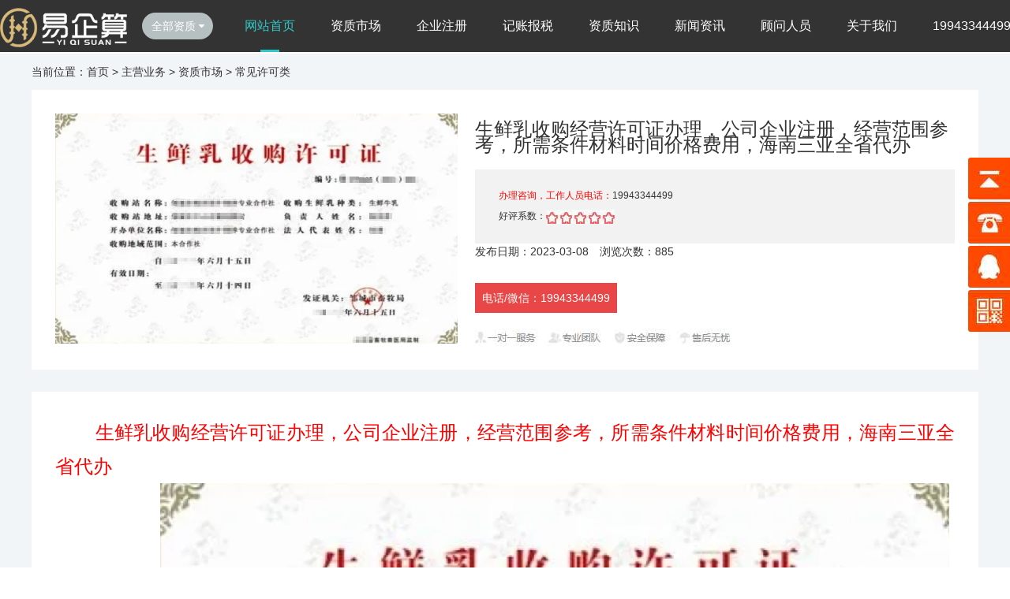

--- FILE ---
content_type: text/html; charset=utf-8
request_url: https://www.yqsqw.com/zfw/zzbl/zsdb/2113.html
body_size: 9370
content:
<!doctype html>
<html>
<head>
<meta http-equiv="Content-Type" content="text/html; charset=utf-8">
<meta name="renderer" content="webkit">
<meta name="wap-font-scale" content="no">
<meta http-equiv="X-UA-Compatible" content="IE=edge">
<meta http-equiv="Cache-Control" content="no-siteapp" />
<title>生鲜乳收购经营许可证办理，公司企业注册，经营范围参考，所需条件材料时间价格费用，海南三亚全省代办-易企算</title>
<meta name="keywords" content="海南生鲜乳收购经营许可证、海南生鲜乳收购企业注册">
<meta name="description" content="办理海南生鲜乳收购经营许可证，提供免费企业注册、免费注册地址、免费入驻三亚崖州湾科技城园区、免费代理税务奖励服务，易企算提供海南金融牌照一条龙、一站式贴心服务。">
<link rel="stylesheet" href="https://www.yqsqw.com/skin/css/base.css" />
<link rel="stylesheet" href="https://www.yqsqw.com/skin/css/inside.css" />
<link rel="stylesheet" href="https://www.yqsqw.com/skin/css/adver.css" />
<script src="https://www.yqsqw.com/skin/js/jquery-1.11.3.min.js"></script>
<script src="https://www.yqsqw.com/skin/js/jquery.superslide.2.1.2.js"></script>
<script src="https://www.yqsqw.com/skin/js/adver.js"></script>
<script src="https://www.yqsqw.com/skin/js/common.js"></script>
<link rel="stylesheet" href="https://www.yqsqw.com/skin/css/head.css">
<link rel="stylesheet" href="https://www.yqsqw.com/skin/css/common.css">
<link rel="stylesheet" href="https://www.yqsqw.com/skin/css/index.css">
<script src="https://www.yqsqw.com/skin/js/swiper-4.3.3.min.js"></script>
<script src="https://www.yqsqw.com/skin/js/index.js"></script>
</head>
<body>
<div class="wrapper">
<header class="header rel fixed">
  <div class="w1200">
    <h1 class="hsz-logo abs"> <a href="https://www.yqsqw.com"> <img src="/skin/images/logo.png" alt="海南易企算资质代办公司"> </a> </h1>
    <div class="navbox fl"> <span>全部资质<i></i></span> </div>
    <nav class="header-nav fl">
		<a href="https://www.yqsqw.com" class='link curr' >网站首页</a>
		<a href="https://www.yqsqw.com/zfw/zzbl/" class="link">资质市场</a>
		<a href="https://www.yqsqw.com/zfw/gsfw/gszc/" class="link">企业注册</a>
		<a href="https://www.yqsqw.com/zfw/jzbs/" class="link">记账报税</a>
	    <a href="https://www.yqsqw.com/zzzs/" class="link">资质知识</a>
	    <a href="https://www.yqsqw.com/xwzx/" class="link">新闻资讯</a>
		<a href="https://www.yqsqw.com/cwgw/" class="link">顾问人员</a>
<!--	<a href="https://www.yqsqw.com/zfw/zscq/" class="link">商标专利</a>-->
		<a href="https://www.yqsqw.com/gywm/" class="link" >关于我们</a>
		<span class="phone" title="客服电话">19943344499</span>
	</nav>
  </div>
  <div class="navboxshow">
    <div class="maskbox">
      <div class="selbox w1200">
		
		<div class="item clearfix">
          <div class="title kgs"><a href="/zfw/zzbl/aqxkz/">安全许可证</a></div>
          <ul class="tags clearfix">
            
			<li><a href="/zfw/zzbl/aqxkz/10455.html">高危险性体育项</a></li>
			
			<li><a href="/zfw/zzbl/aqxkz/10336.html">中华人民共和国</a></li>
			
			<li><a href="/zfw/zzbl/aqxkz/10258.html">海南三亚食品许</a></li>
			
			<li><a href="/zfw/zzbl/aqxkz/10226.html">海南生产经营单</a></li>
			
			<li><a href="/zfw/zzbl/aqxkz/10225.html">海南矿山建设项</a></li>
			
			<li><a href="/zfw/zzbl/aqxkz/10224.html">海南生产、储存</a></li>
			
			<li><a href="/zfw/zzbl/aqxkz/10223.html">海南三亚石油天</a></li>
			
			<li><a href="/zfw/zzbl/aqxkz/10222.html">海南安全评价机</a></li>
			
			<li><a href="/zfw/zzbl/aqxkz/10221.html">海南安全生产检</a></li>
			
			<li><a href="/zfw/zzbl/aqxkz/10109.html">海南危险化学品</a></li>
			
			<li><a href="/zfw/zzbl/aqxkz/10097.html">海南辐射安全许</a></li>
			
			<li><a href="/zfw/zzbl/aqxkz/10079.html">海南石油天然气</a></li>
			
			<li><a href="/zfw/zzbl/aqxkz/10078.html">海南烟花爆竹经</a></li>
			
			<li><a href="/zfw/zzbl/aqxkz/10026.html">海南危险化学品</a></li>
			
			<li><a href="/zfw/zzbl/aqxkz/10025.html">海南烟花爆竹经</a></li>
			
			<li><a href="/zfw/zzbl/aqxkz/10024.html">海南矿山企业安</a></li>
			
			<li><a href="/zfw/zzbl/aqxkz/1583.html">海南食品许可证</a></li>
			
			<li><a href="/zfw/zzbl/aqxkz/1319.html">如何办理生产安</a></li>
			
          </ul>
        </div>
		
		<div class="item clearfix">
          <div class="title kgs"><a href="/zfw/zzbl/xfzz/">消防资质</a></div>
          <ul class="tags clearfix">
            
			<li><a href="/zfw/zzbl/xfzz/10458.html">海南消防工程施</a></li>
			
			<li><a href="/zfw/zzbl/xfzz/10099.html">海南燃气经营许</a></li>
			
			<li><a href="/zfw/zzbl/xfzz/9948.html">海南消防资质办</a></li>
			
			<li><a href="/zfw/zzbl/xfzz/9947.html">海南营业前消防</a></li>
			
			<li><a href="/zfw/zzbl/xfzz/9946.html">海南特殊建设工</a></li>
			
          </ul>
        </div>
		
		<div class="item clearfix">
          <div class="title kgs"><a href="/zfw/zzbl/gazz/">公安资质</a></div>
          <ul class="tags clearfix">
            
			<li><a href="/zfw/zzbl/gazz/9952.html">海南农村开民宿</a></li>
			
			<li><a href="/zfw/zzbl/gazz/9951.html">海南旅馆业特种</a></li>
			
			<li><a href="/zfw/zzbl/gazz/9950.html">海南特种行业许</a></li>
			
			<li><a href="/zfw/zzbl/gazz/9949.html">海南保安服务许</a></li>
			
          </ul>
        </div>
		
		<div class="item clearfix">
          <div class="title kgs"><a href="/zfw/zzbl/wjwzz/">卫健委资质</a></div>
          <ul class="tags clearfix">
            
			<li><a href="/zfw/zzbl/wjwzz/9979.html">海南食品企业标</a></li>
			
			<li><a href="/zfw/zzbl/wjwzz/9977.html">海南职业卫生技</a></li>
			
			<li><a href="/zfw/zzbl/wjwzz/9976.html">海南医疗机构申</a></li>
			
			<li><a href="/zfw/zzbl/wjwzz/9974.html">海南放射卫生技</a></li>
			
			<li><a href="/zfw/zzbl/wjwzz/9973.html">海南个人剂量监</a></li>
			
			<li><a href="/zfw/zzbl/wjwzz/9972.html">海南放射防护器</a></li>
			
			<li><a href="/zfw/zzbl/wjwzz/9971.html">海南医疗机构名</a></li>
			
			<li><a href="/zfw/zzbl/wjwzz/9970.html">海南血站执业登</a></li>
			
			<li><a href="/zfw/zzbl/wjwzz/9969.html">海南医疗机构评</a></li>
			
			<li><a href="/zfw/zzbl/wjwzz/9968.html">海南医疗机构执</a></li>
			
          </ul>
        </div>
		
		<div class="item clearfix">
          <div class="title kgs"><a href="/zfw/zzbl/kjzz/">科技资质</a></div>
          <ul class="tags clearfix">
            
			<li><a href="/zfw/zzbl/kjzz/10070.html">海南实验动物经</a></li>
			
			<li><a href="/zfw/zzbl/kjzz/9999.html">海南省专业科技</a></li>
			
			<li><a href="/zfw/zzbl/kjzz/9998.html">海南科普基地申</a></li>
			
			<li><a href="/zfw/zzbl/kjzz/9997.html">海南省重点实验</a></li>
			
			<li><a href="/zfw/zzbl/kjzz/9996.html">海南省重点社会</a></li>
			
			<li><a href="/zfw/zzbl/kjzz/9995.html">海南省重点现代</a></li>
			
			<li><a href="/zfw/zzbl/kjzz/9994.html">海南省重点高新</a></li>
			
			<li><a href="/zfw/zzbl/kjzz/9993.html">海南高新技术企</a></li>
			
			<li><a href="/zfw/zzbl/kjzz/9992.html">海南科技型中小</a></li>
			
			<li><a href="/zfw/zzbl/kjzz/9991.html">海南外国人工作</a></li>
			
			<li><a href="/zfw/zzbl/kjzz/9990.html">海南省级科技企</a></li>
			
			<li><a href="/zfw/zzbl/kjzz/9989.html">海南省自然科学</a></li>
			
			<li><a href="/zfw/zzbl/kjzz/9988.html">海南省软科学项</a></li>
			
			<li><a href="/zfw/zzbl/kjzz/9987.html">海南省院士创新</a></li>
			
			<li><a href="/zfw/zzbl/kjzz/9986.html">海南省院士工作</a></li>
			
			<li><a href="/zfw/zzbl/kjzz/9985.html">海南省院士团队</a></li>
			
			<li><a href="/zfw/zzbl/kjzz/9984.html">海南星创天地认</a></li>
			
			<li><a href="/zfw/zzbl/kjzz/9983.html">海南省科普活动</a></li>
			
			<li><a href="/zfw/zzbl/kjzz/9982.html">海南省科技成果</a></li>
			
			<li><a href="/zfw/zzbl/kjzz/9981.html">海南关于享受科</a></li>
			
          </ul>
        </div>
		
		<div class="item clearfix">
          <div class="title kgs"><a href="/zfw/zzbl/splxk/">食品类许可</a></div>
          <ul class="tags clearfix">
            
			<li><a href="/zfw/zzbl/splxk/10469.html">食品经营许可证</a></li>
			
			<li><a href="/zfw/zzbl/splxk/10355.html">儋州食品许可证</a></li>
			
			<li><a href="/zfw/zzbl/splxk/10176.html">海南绿色食品认</a></li>
			
			<li><a href="/zfw/zzbl/splxk/10093.html">海南食品生产许</a></li>
			
			<li><a href="/zfw/zzbl/splxk/441.html">海南保健食品生</a></li>
			
			<li><a href="/zfw/zzbl/splxk/406.html">海南/海口/三</a></li>
			
			<li><a href="/zfw/zzbl/splxk/399.html">海南海口/三亚</a></li>
			
			<li><a href="/zfw/zzbl/splxk/1771.html">食品流通许可证</a></li>
			
			<li><a href="/zfw/zzbl/splxk/1741.html">如何办理海南食</a></li>
			
          </ul>
        </div>
		
		<div class="item clearfix">
          <div class="title kgs"><a href="/zfw/zzbl/wllxk/">网络类许可</a></div>
          <ul class="tags clearfix">
            
			<li><a href="/zfw/zzbl/wllxk/10350.html">通信工程施工总</a></li>
			
			<li><a href="/zfw/zzbl/wllxk/10107.html">海南网咖网吧经</a></li>
			
			<li><a href="/zfw/zzbl/wllxk/10035.html">海南网络文化经</a></li>
			
			<li><a href="/zfw/zzbl/wllxk/10034.html">海南ICP信息</a></li>
			
			<li><a href="/zfw/zzbl/wllxk/10032.html">海南增值电信业</a></li>
			
			<li><a href="/zfw/zzbl/wllxk/9944.html">网络文化经营许</a></li>
			
			<li><a href="/zfw/zzbl/wllxk/9943.html">ICP信息服务</a></li>
			
			<li><a href="/zfw/zzbl/wllxk/9942.html">增值电信业务经</a></li>
			
			<li><a href="/zfw/zzbl/wllxk/9933.html">医疗器械网络销</a></li>
			
			<li><a href="/zfw/zzbl/wllxk/1585.html">海南icp许可</a></li>
			
			<li><a href="/zfw/zzbl/wllxk/1584.html">什么是icp许</a></li>
			
          </ul>
        </div>
		
		<div class="item clearfix">
          <div class="title kgs"><a href="/zfw/zzbl/yslxk/">运输类许可</a></div>
          <ul class="tags clearfix">
            
			<li><a href="/zfw/zzbl/yslxk/10216.html">海南经营港口理</a></li>
			
			<li><a href="/zfw/zzbl/yslxk/10215.html">海南网络预约出</a></li>
			
			<li><a href="/zfw/zzbl/yslxk/10214.html">海南非经营性道</a></li>
			
			<li><a href="/zfw/zzbl/yslxk/10213.html">海南道路旅客运</a></li>
			
			<li><a href="/zfw/zzbl/yslxk/10212.html">海南道路货物运</a></li>
			
			<li><a href="/zfw/zzbl/yslxk/10211.html">海南港口危险货</a></li>
			
			<li><a href="/zfw/zzbl/yslxk/10210.html">海南港口经营许</a></li>
			
			<li><a href="/zfw/zzbl/yslxk/10209.html">海南港口经营许</a></li>
			
			<li><a href="/zfw/zzbl/yslxk/10208.html">海南三亚港口客</a></li>
			
			<li><a href="/zfw/zzbl/yslxk/10207.html">海南网络预约出</a></li>
			
			<li><a href="/zfw/zzbl/yslxk/10206.html">海南小微型客车</a></li>
			
			<li><a href="/zfw/zzbl/yslxk/10205.html">海南机动车维修</a></li>
			
			<li><a href="/zfw/zzbl/yslxk/10204.html">海南城市公共汽</a></li>
			
			<li><a href="/zfw/zzbl/yslxk/10203.html">海南水路运输许</a></li>
			
			<li><a href="/zfw/zzbl/yslxk/10202.html">海南巡游出租汽</a></li>
			
			<li><a href="/zfw/zzbl/yslxk/10201.html">海南网络预约出</a></li>
			
			<li><a href="/zfw/zzbl/yslxk/10200.html">海南道路客运车</a></li>
			
			<li><a href="/zfw/zzbl/yslxk/10199.html">海南网络平台道</a></li>
			
			<li><a href="/zfw/zzbl/yslxk/10198.html">海南道路普通货</a></li>
			
			<li><a href="/zfw/zzbl/yslxk/10197.html">海南道路危险货</a></li>
			
          </ul>
        </div>
		
		<div class="item clearfix">
          <div class="title kgs"><a href="/zfw/zzbl/jrpzxk/">金融牌照许可</a></div>
          <ul class="tags clearfix">
            
			<li><a href="/zfw/zzbl/jrpzxk/10483.html">海南保险牌照怎</a></li>
			
			<li><a href="/zfw/zzbl/jrpzxk/403.html">海南/海口/三</a></li>
			
			<li><a href="/zfw/zzbl/jrpzxk/398.html">海南/海口/三</a></li>
			
			<li><a href="/zfw/zzbl/jrpzxk/10067.html">海南小额贷款许</a></li>
			
			<li><a href="/zfw/zzbl/jrpzxk/10060.html">海南典当行许可</a></li>
			
			<li><a href="/zfw/zzbl/jrpzxk/1949.html">海南典当行经营</a></li>
			
			<li><a href="/zfw/zzbl/jrpzxk/10027.html">海南小额贷款许</a></li>
			
			<li><a href="/zfw/zzbl/jrpzxk/10029.html">海南私募基金备</a></li>
			
			<li><a href="/zfw/zzbl/jrpzxk/10028.html">海南私募基金注</a></li>
			
			<li><a href="/zfw/zzbl/jrpzxk/456.html">海南/海口/三</a></li>
			
          </ul>
        </div>
		
		<div class="item clearfix">
          <div class="title kgs"><a href="/zfw/zzbl/czzz/">财政资质</a></div>
          <ul class="tags clearfix">
            
			<li><a href="/zfw/zzbl/czzz/10102.html">海南理财公司经</a></li>
			
			<li><a href="/zfw/zzbl/czzz/9967.html">海南会计师事务</a></li>
			
			<li><a href="/zfw/zzbl/czzz/9966.html">海南办理会计师</a></li>
			
          </ul>
        </div>
		
		<div class="item clearfix">
          <div class="title kgs"><a href="/zfw/zzbl/ffzz/">发改资质</a></div>
          <ul class="tags clearfix">
            
			<li><a href="/zfw/zzbl/ffzz/10251.html">海南水利信用信</a></li>
			
			<li><a href="/zfw/zzbl/ffzz/10011.html">海南政府投资项</a></li>
			
			<li><a href="/zfw/zzbl/ffzz/10013.html">海南现代物流业</a></li>
			
			<li><a href="/zfw/zzbl/ffzz/10012.html">海南工程建设项</a></li>
			
          </ul>
        </div>
		
		<div class="item clearfix">
          <div class="title kgs"><a href="/zfw/zzbl/gxzz/">工信资质</a></div>
          <ul class="tags clearfix">
            
			<li><a href="/zfw/zzbl/gxzz/10250.html">海南代办注册公</a></li>
			
			<li><a href="/zfw/zzbl/gxzz/10085.html">海南第二类监控</a></li>
			
			<li><a href="/zfw/zzbl/gxzz/10084.html">海南民用爆炸物</a></li>
			
          </ul>
        </div>
		
		<div class="item clearfix">
          <div class="title kgs"><a href="/zfw/zzbl/jyzz/">教育资质</a></div>
          <ul class="tags clearfix">
            
			<li><a href="/zfw/zzbl/jyzz/10018.html">海南民办非学历</a></li>
			
			<li><a href="/zfw/zzbl/jyzz/10019.html">海南筹设民办非</a></li>
			
			<li><a href="/zfw/zzbl/jyzz/10020.html">海南高等专科教</a></li>
			
			<li><a href="/zfw/zzbl/jyzz/10017.html">海南申请实施专</a></li>
			
          </ul>
        </div>
		
		<div class="item clearfix">
          <div class="title kgs"><a href="/zfw/zzbl/qyrzzz/">企业认证资质</a></div>
          <ul class="tags clearfix">
            
			<li><a href="/zfw/zzbl/qyrzzz/10257.html">海南三亚注册外</a></li>
			
			<li><a href="/zfw/zzbl/qyrzzz/10255.html">海南三亚ISO</a></li>
			
			<li><a href="/zfw/zzbl/qyrzzz/10031.html">海南ISO质量</a></li>
			
			<li><a href="/zfw/zzbl/qyrzzz/10030.html">海南3A企业认</a></li>
			
          </ul>
        </div>
		
		<div class="item clearfix">
          <div class="title kgs"><a href="/zfw/zzbl/zcbzz/">总承包资质</a></div>
          <ul class="tags clearfix">
            
			<li><a href="/zfw/zzbl/zcbzz/10459.html">海口水利水电工</a></li>
			
			<li><a href="/zfw/zzbl/zcbzz/10452.html">建筑工程施工总</a></li>
			
			<li><a href="/zfw/zzbl/zcbzz/10436.html">石油化工工程施</a></li>
			
			<li><a href="/zfw/zzbl/zcbzz/10435.html">冶金工程施工总</a></li>
			
			<li><a href="/zfw/zzbl/zcbzz/10434.html">矿山工程施工总</a></li>
			
			<li><a href="/zfw/zzbl/zcbzz/10433.html">铁路工程施工总</a></li>
			
			<li><a href="/zfw/zzbl/zcbzz/10424.html">房屋建筑工程施</a></li>
			
			<li><a href="/zfw/zzbl/zcbzz/10260.html">海南三亚建筑资</a></li>
			
			<li><a href="/zfw/zzbl/zcbzz/10254.html">海南建筑智能化</a></li>
			
			<li><a href="/zfw/zzbl/zcbzz/10253.html">海南代办建筑资</a></li>
			
			<li><a href="/zfw/zzbl/zcbzz/10248.html">海南三亚建筑资</a></li>
			
			<li><a href="/zfw/zzbl/zcbzz/1528.html">海南房屋建筑工</a></li>
			
			<li><a href="/zfw/zzbl/zcbzz/1527.html">海南机电安装工</a></li>
			
			<li><a href="/zfw/zzbl/zcbzz/1518.html">海南建设工程总</a></li>
			
			<li><a href="/zfw/zzbl/zcbzz/1336.html">海南工程总承包</a></li>
			
			<li><a href="/zfw/zzbl/zcbzz/676.html">海南建筑业企业</a></li>
			
			<li><a href="/zfw/zzbl/zcbzz/308.html">海南城市及道路</a></li>
			
			<li><a href="/zfw/zzbl/zcbzz/307.html">海南城市及道路</a></li>
			
			<li><a href="/zfw/zzbl/zcbzz/305.html">海南城市及道路</a></li>
			
			<li><a href="/zfw/zzbl/zcbzz/281.html">海南钢结构工程</a></li>
			
          </ul>
        </div>
		
		<div class="item clearfix">
          <div class="title kgs"><a href="/zfw/zzbl/zycbzz/">专业承包资质</a></div>
          <ul class="tags clearfix">
            
			<li><a href="/zfw/zzbl/zycbzz/10482.html">地基基础工程专</a></li>
			
			<li><a href="/zfw/zzbl/zycbzz/10470.html">海南建筑装修装</a></li>
			
			<li><a href="/zfw/zzbl/zycbzz/10457.html">环保工程专业承</a></li>
			
			<li><a href="/zfw/zzbl/zycbzz/10441.html">机场目视助航工</a></li>
			
			<li><a href="/zfw/zzbl/zycbzz/10440.html">港口与海岸工程</a></li>
			
			<li><a href="/zfw/zzbl/zycbzz/10429.html">海洋石油工程专</a></li>
			
			<li><a href="/zfw/zzbl/zycbzz/10428.html">特种工程专业承</a></li>
			
			<li><a href="/zfw/zzbl/zycbzz/10427.html">通用专业承包资</a></li>
			
			<li><a href="/zfw/zzbl/zycbzz/10426.html">环保工程专业承</a></li>
			
			<li><a href="/zfw/zzbl/zycbzz/10395.html">电子与智能化工</a></li>
			
			<li><a href="/zfw/zzbl/zycbzz/10379.html">建筑机电安装工</a></li>
			
			<li><a href="/zfw/zzbl/zycbzz/359.html">海口市建筑业企</a></li>
			
			<li><a href="/zfw/zzbl/zycbzz/10194.html">海南船舶代理、</a></li>
			
			<li><a href="/zfw/zzbl/zycbzz/490.html">三亚建筑业企业</a></li>
			
			<li><a href="/zfw/zzbl/zycbzz/338.html">海南防水防腐保</a></li>
			
			<li><a href="/zfw/zzbl/zycbzz/337.html">海南防水防腐保</a></li>
			
			<li><a href="/zfw/zzbl/zycbzz/328.html">海口市地基基础</a></li>
			
			<li><a href="/zfw/zzbl/zycbzz/327.html">三亚地基基础工</a></li>
			
			<li><a href="/zfw/zzbl/zycbzz/325.html">三亚地基基础工</a></li>
			
			<li><a href="/zfw/zzbl/zycbzz/310.html">三亚市钢结构工</a></li>
			
          </ul>
        </div>
		
		<div class="item clearfix">
          <div class="title kgs"><a href="/zfw/zzbl/sjzz/">设计资质</a></div>
          <ul class="tags clearfix">
            
			<li><a href="/zfw/zzbl/sjzz/10472.html">海南化工石化医</a></li>
			
			<li><a href="/zfw/zzbl/sjzz/10290.html">一级资质建筑工</a></li>
			
			<li><a href="/zfw/zzbl/sjzz/10075.html">海南建筑工程设</a></li>
			
          </ul>
        </div>
		
		<div class="item clearfix">
          <div class="title kgs"><a href="/zfw/zzbl/fczz/">房产资质</a></div>
          <ul class="tags clearfix">
            
			<li><a href="/zfw/zzbl/fczz/10252.html">海南房地产开发</a></li>
			
			<li><a href="/zfw/zzbl/fczz/1320.html">海南房地产资质</a></li>
			
			<li><a href="/zfw/zzbl/fczz/10016.html">海南建筑施工企</a></li>
			
			<li><a href="/zfw/zzbl/fczz/10015.html">海南施工图审查</a></li>
			
			<li><a href="/zfw/zzbl/fczz/10014.html">海南建设工程质</a></li>
			
          </ul>
        </div>
		
		<div class="item clearfix">
          <div class="title kgs"><a href="/zfw/zzbl/dlcz/">电力承装</a></div>
          <ul class="tags clearfix">
            
			<li><a href="/zfw/zzbl/dlcz/10416.html">二级电力施工资</a></li>
			
			<li><a href="/zfw/zzbl/dlcz/10249.html">海南机电安装三</a></li>
			
			<li><a href="/zfw/zzbl/dlcz/10072.html">承装承修承试电</a></li>
			
          </ul>
        </div>
		
      </div>
    </div>
  </div>
  <script>
    var com_title_flag = false;
    $('.header .navbox span').on('click',function () {
        if (!com_title_flag) {
            $('.header .navboxshow').slideDown('fast');
            $('.header .navbox').addClass('selnavbox');
        } else {
            $('.header .navboxshow').slideUp('fast');
            $('.header .navbox').removeClass('selnavbox');
        }
        com_title_flag = !com_title_flag;
    });
    </script> 
  
  <!-- WPA start -->
<!--<script language="javascript" src="http://dht.zoosnet.net/JS/LsJS.aspx?siteid=DHT66980414&float=1&lng=cn"></script>-->
<!-- WPA end -->

</header>
  <div class="container">
    <div class="location">当前位置：<a href="/">首页</a> > <a href="/zfw/">主营业务</a> > <a href="/zfw/zzbl/">资质市场</a> > <a href="/zfw/zzbl/zsdb/">常见许可类</a></div>
    <div class="wrap clearfix">
      <div class="display-1 clearfix">
        <div class="p"><img src="/static/upload/image/20230308/1678239785187598.png" width="510" height="292" alt="生鲜乳收购经营许可证办理，公司企业注册，经营范围参考，所需条件材料时间价格费用，海南三亚全省代办"></div>
        <div class="t">
          <h3>生鲜乳收购经营许可证办理，公司企业注册，经营范围参考，所需条件材料时间价格费用，海南三亚全省代办</h3>
          <h4></h4>
          <div class="mbc">
            <p><font color="#FF0000">办理咨询，工作人员电话：</font>19943344499</p>
            <p>好评系数：<span><img src="https://www.yqsqw.com/skin/images/star.png" alt="生鲜乳收购经营许可证办理，公司企业注册，经营范围参考，所需条件材料时间价格费用，海南三亚全省代办"></span></p>
          </div>
          <p>发布日期：2023-03-08 浏览次数：885</p>
          <a href="#" target="_blank">电话/微信：19943344499</a><img src="https://www.yqsqw.com/skin/images/dmes.jpg" alt="生鲜乳收购经营许可证办理，公司企业注册，经营范围参考，所需条件材料时间价格费用，海南三亚全省代办"> </div>
      </div>
      <div class="display-2 clearfix reimg">
		<p><span style="font-size: 24px;">&nbsp; &nbsp; &nbsp; &nbsp;<span style="font-size: 24px; color: rgb(255, 0, 0);">生鲜乳收购经营许可证办理，公司企业注册，经营范围参考，所需条件材料时间价格费用，海南三亚全省代办</span></span></p><p><span style="font-size: 24px;"><span style="font-size: 24px; color: rgb(255, 0, 0);">&nbsp; &nbsp; &nbsp; &nbsp; &nbsp; &nbsp; &nbsp; &nbsp; &nbsp; &nbsp;<img src="/static/upload/image/20230308/1678239785187598.png" alt="生鲜乳.png"/></span></span></p><p><span style="font-size: 24px;"><span style="font-size: 24px; color: rgb(255, 0, 0);">&nbsp; &nbsp; &nbsp; &nbsp; &nbsp; &nbsp; &nbsp; &nbsp; &nbsp; &nbsp; &nbsp; &nbsp; &nbsp; &nbsp; &nbsp; &nbsp; &nbsp; &nbsp; &nbsp; &nbsp; &nbsp; &nbsp; &nbsp; &nbsp; &nbsp; &nbsp; &nbsp; &nbsp; &nbsp; &nbsp; &nbsp; &nbsp; &nbsp;<a href="http://www.ziwubao.com" target="_self" title="生鲜乳收购经营许可证办理">&nbsp;<span style="color: rgb(255, 0, 0); font-size: 24px;">生鲜乳收购经营许可证办理</span></a></span></span></p><p><span style="font-size: 16px;"><span style="letter-spacing: 0px;">一</span><span style="font-weight: bold; font-family: 宋体; letter-spacing: 0px;">、</span><strong><span style="font-family: 宋体; letter-spacing: 0px;">生鲜乳收购</span></strong><strong><span style="font-family: 宋体; letter-spacing: 0px;">经营许可证办理时限</span></strong></span></p><p style="margin-top: 2px; margin-bottom: 5px; white-space: normal;"><span style="font-family: 宋体; letter-spacing: 0px; font-size: 11px;">2</span><span style="font-family: 宋体; letter-spacing: 0px; font-size: 11px;">个工作日</span></p><p style="margin-top: 2px; margin-bottom: 5px; white-space: normal;"><br/></p><p style="white-space: normal;"><span style="font-size: 16px;"><span style="font-family: 宋体; letter-spacing: 0px;">二、</span><strong><span style="font-family: 宋体; letter-spacing: 0px;">办理</span></strong><strong><span style="font-family: 宋体; letter-spacing: 0px;">生鲜乳收购</span></strong><strong><span style="font-family: 宋体; letter-spacing: 0px;">经营许可证需要的材料清单</span></strong></span></p><p style="white-space: normal;"><span style="font-family: Helvetica; color: rgb(53, 59, 71); letter-spacing: 0px; font-size: 11px; background: rgb(255, 255, 255);">1、</span><span style="font-family: Helvetica; color: rgb(53, 59, 71); letter-spacing: 0px; font-size: 11px; background: rgb(255, 255, 255);">开办生鲜乳收购站申请书</span></p><p style="white-space: normal;"><span style="font-family: Helvetica; color: rgb(53, 59, 71); letter-spacing: 0px; font-size: 11px; background: rgb(255, 255, 255);">2、</span><span style="font-family: Helvetica; color: rgb(53, 59, 71); letter-spacing: 0px; font-size: 11px; background: rgb(255, 255, 255);">生鲜乳收购站平面图和周围环境示意图</span></p><p style="white-space: normal;"><span style="font-family: Helvetica; color: rgb(53, 59, 71); letter-spacing: 0px; font-size: 11px; background: rgb(255, 255, 255);">3、</span><span style="font-family: Helvetica; color: rgb(53, 59, 71); letter-spacing: 0px; font-size: 11px; background: rgb(255, 255, 255);">冷却、冷藏、保鲜设施和低温运输设备清单及图片</span></p><p style="white-space: normal;"><span style="font-family: Helvetica; color: rgb(53, 59, 71); letter-spacing: 0px; font-size: 11px; background: rgb(255, 255, 255);">4、</span><span style="font-family: Helvetica; color: rgb(53, 59, 71); letter-spacing: 0px; font-size: 11px; background: rgb(255, 255, 255);">化验、计量、检测仪器设备清单</span></p><p style="white-space: normal;"><span style="font-family: Helvetica; color: rgb(53, 59, 71); letter-spacing: 0px; font-size: 11px; background: rgb(255, 255, 255);">5、</span><span style="font-family: Helvetica; color: rgb(53, 59, 71); letter-spacing: 0px; font-size: 11px; background: rgb(255, 255, 255);">从业人员的培训证明和有效的健康证明</span></p><p style="white-space: normal;"><span style="font-family: Helvetica; color: rgb(53, 59, 71); letter-spacing: 0px; font-size: 11px; background: rgb(255, 255, 255);">6、</span><span style="font-family: Helvetica; color: rgb(53, 59, 71); letter-spacing: 0px; font-size: 11px; background: rgb(255, 255, 255);">卫生管理和质量安全保障制度</span></p><p style="white-space: normal;"><span style="font-family: Helvetica; color: rgb(53, 59, 71); letter-spacing: 0px; font-size: 11px; background: rgb(255, 255, 255);">7、</span><span style="font-family: Helvetica; color: rgb(53, 59, 71); letter-spacing: 0px; font-size: 11px; background: rgb(255, 255, 255);">告知承诺书</span></p><p style="white-space: normal;"><span style="font-family: Helvetica; color: rgb(53, 59, 71); letter-spacing: 0px; font-size: 11px; background: rgb(255, 255, 255);">8、</span><span style="font-family: Helvetica; color: rgb(53, 59, 71); letter-spacing: 0px; font-size: 11px; background: rgb(255, 255, 255);">开办者的营业执照、法定代表人身份证</span></p><p style="white-space: normal;"><span style="font-size: 16px;"><span style="letter-spacing: 0px; background-color: rgb(255, 255, 255);"><span style="color:#353b47;font-family:Helvetica">三</span></span><span style="font-family: 宋体; letter-spacing: 0px;">、</span><strong><span style="font-family: 宋体; letter-spacing: 0px;">生鲜乳收购</span></strong><strong><span style="font-family: 宋体; letter-spacing: 0px;">企业注册经营范围参考</span></strong></span></p><p style="white-space: normal; text-indent: 22px;"><span style="font-family: Helvetica; color: rgb(51, 51, 51); letter-spacing: 0px; font-size: 11px; background: rgb(255, 255, 255);">许可经营项目：无&nbsp;一般经营项目：奶牛养殖、生鲜乳收购销售</span></p><p style="white-space: normal;"><span style="font-size: 16px;"><span style="font-family: 宋体; letter-spacing: 0px;">四、</span><strong><span style="font-family: 宋体; letter-spacing: 0px;">生鲜乳收购</span></strong><strong><span style="font-family: 宋体; letter-spacing: 0px;">经营许可证办理依据</span></strong></span></p><p style="white-space: normal; text-indent: 28px;"><span style="font-family: Calibri;"><span style="font-family: 宋体;">《乳品质量安全监督管理条例》（</span>2008<span style="font-family: 宋体;">年</span>10<span style="font-family: 宋体;">月</span>9<span style="font-family: 宋体;">日国务院令第</span>536<span style="font-family: 宋体;">号）</span></span></p><p style="white-space: normal; text-indent: 28px;"><span style="font-family: Calibri;"><span style="font-family: 宋体;">第二十条：生鲜乳收购站应当由取得工商登记的乳制品生产企业、奶畜养殖场、奶农专业生产合作社开办，并具备下列条件，取得所在地县级人民政府畜牧兽医主管部门颁发的生鲜乳收购许可证。</span></span></p><p style="white-space: normal;"><strong><span style="font-size: 16px;"><span style="font-family: 宋体; letter-spacing: 0px;">五、</span><span style="font-family: 宋体; letter-spacing: 0px;">生鲜乳收购</span><span style="font-family: 宋体; letter-spacing: 0px;">经营许可证办理条件</span></span></strong></p><p style="white-space: normal; text-indent: 28px;"><span style="font-family: Calibri;"><span style="font-family: 宋体;">《乳品质量安全监督管理条例》</span></span></p><p style="white-space: normal; text-indent: 28px;"><span style="font-family: Calibri;"><span style="font-family: 宋体;">第二十五条</span></span><span style="font-family: 宋体;">：</span><span style="font-family: Calibri;"><span style="font-family: 宋体;">贮存生鲜乳的容器，应当符合国家有关卫生标准，在挤奶后</span>2<span style="font-family: 宋体;">小时内应当降温至</span>0<span style="font-family: 宋体;">－</span>4℃<span style="font-family: 宋体;">。 　　生鲜乳运输车辆应当取得所在地县级人民政府畜牧兽医主管部门核发的生鲜乳准运证明，并随车携带生鲜乳交接单。交接单应当载明生鲜乳收购站的名称、生鲜乳数量、交接时间，并由生鲜乳收购站经手人、押运员、司机、收奶员签字。</span></span></p><p style="margin-top: 2px; margin-bottom: 5px; white-space: normal;"><span style="color: rgb(255, 0, 0); font-family: 宋体; font-size: 6px; letter-spacing: 0px;">&nbsp;</span><br/></p><p style="margin-top: 2px; margin-bottom: 5px; white-space: normal; text-indent: 14px;"><span style="font-family: 宋体; color: rgb(255, 0, 0); letter-spacing: 0px; font-size: 13px;">&nbsp;&nbsp;</span><span style="font-size: 20px;"><span style="font-family: 宋体; color: rgb(255, 0, 0); letter-spacing: 0px;">办理</span><span style="color: rgb(255, 0, 0); letter-spacing: 0px; background: rgb(255, 255, 255); font-family: 宋体;">海南生鲜乳收购经营许可证</span><span style="font-family: 宋体; color: rgb(255, 0, 0); letter-spacing: 0px;">，提供免费企业注册、免费注册地址、免费入驻三亚崖州湾科技城园区、免费代理税务奖励服务，易企算提供海南金融牌照一条龙、一站式贴心服务。</span></span></p><p style="margin-top: 2px; margin-bottom: 5px; white-space: normal;"><br/></p><p><span style="font-size: 24px;"><br/></span><br/></p>
	  </div>
	  <script>
		$(".display-2-z li").click(function(){
			var conn = $(this);
			conn.addClass('on').siblings().removeClass('on');
			var id = conn.attr("id"); //对应id
			$.ajax({
				type:"POST",
				url:"conn.php",
				data:"id="+id,
				cache:false, //不缓存此页面
				success:function(result){
					//alert(result);
					$('.display-2-y').html(result);
				}
			});
			return false;
		}).eq(0).trigger("click");
	  </script>
	  <div class="display-3 clearfix">
        <div class="p"><img src="https://www.yqsqw.com/skin/images/online.jpg" alt="咨询顾问"></div>
        <div class="t">
          <ul>
            
			<li class="clearfix">
              <div class="pic"><a href="/cwgw/jzbs/12.html"><img src="/uploads/210422/1-210422111A9211.jpg" alt="王磊" width="225" height="225"></a></div>
              <div class="txt"> <a href="#" target="_blank">
                <h3>王磊</h3>
                <div class="sp">
                  <p>联系电话：19943344499</p>
                  <p>成功案例：<em>1580</em>件</p>
                  <p>好评：<em><img src="https://www.yqsqw.com/skin/images/star.png" alt="王磊"></em></p>
                </div>
                <span>免费咨询</span> </a> </div>
            </li>
			
			<li class="clearfix">
              <div class="pic"><a href="/cwgw/zzbl/7.html"><img src="/uploads/210422/1-210422112013122.jpg" alt="周家园" width="225" height="225"></a></div>
              <div class="txt"> <a href="#" target="_blank">
                <h3>周家园</h3>
                <div class="sp">
                  <p>联系电话：19943344499</p>
                  <p>成功案例：<em>496</em>件</p>
                  <p>好评：<em><img src="https://www.yqsqw.com/skin/images/star.png" alt="周家园"></em></p>
                </div>
                <span>免费咨询</span> </a> </div>
            </li>
			
          </ul>
        </div>
      </div>
    </div>
  </div>
<div class="footer" id="gwogojzzbo">
<div class="wrap">
    <div class="w-1 clearfix">
      <div class="ftnav clearfix">
		<dl>
          <dt><a href="https://www.yqsqw.com/zfw/zzbl/">资质服务</a></dt>
          <dd><a href="https://www.yqsqw.com/zfw/zzbl/aqxkz/">安全许可证</a></dd>
          <dd><a href="https://www.yqsqw.com/zfw/zzbl/yllxk/">医疗许可证</a></dd>
          <dd><a href="https://www.yqsqw.com/zfw/zzbl/xfzz/">消防资质</a></dd>
          <dd><a href="https://www.yqsqw.com/zfw/zzbl/gazz/">公安资质</a></dd>
          <dd><a href="https://www.yqsqw.com/zfw/zzbl/lywtzz/">旅游文体资质</a></dd>
          <dd><a href="https://www.yqsqw.com/zfw/zzbl/swzz/">商务资质</a></dd>
          <dd><a href="https://www.yqsqw.com/zfw/zzbl/nyzz/">农业资质</a></dd>
          <dd><a href="https://www.yqsqw.com/zfw/zzbl/wjwzz/">卫健委资质</a></dd>
          <dd><a href="https://www.yqsqw.com/zfw/zzbl/kjzz/">科技资质</a></dd>
          <dd><a href="https://www.yqsqw.com/zfw/zzbl/splxk/">食品类许可</a></dd>
        </dl>
        <dl>
          <dt><a href="https://www.yqsqw.com/zfw/gsfw/">公司注册</a></dt>
          <dd><a href="https://www.yqsqw.com/zfw/gsfw/zcxg/">注册相关</a></dd>
          <dd><a href="https://www.yqsqw.com/zfw/gsfw/gsbg/">公司变更</a></dd>
          <dd><a href="https://www.yqsqw.com/zfw/gsfw/gszx/">公司注销</a></dd>
          <dd><a href="https://www.yqsqw.com/zfw/gsfw/jwzc/">境外注册</a></dd>
        </dl>
        <dl>
          <dt><a href="https://www.yqsqw.com/zfw/jzbs/">记账报税</a></dt>
          <dd><a href="https://www.yqsqw.com/zfw/jzbs/dljz/">代理记账</a></dd>
          <dd><a href="https://www.yqsqw.com/zfw/jzbs/swfw/">税务服务</a></dd>
          <dd><a href="https://www.yqsqw.com/zfw/jzbs/sbfw/">社保服务</a></dd>
          <dd><a href="https://www.yqsqw.com/zfw/jzbs/cnwb/">出纳外包</a></dd>
        </dl>
        
        <dl>
          <dt><a>热门文章</a></dt>
          <dd><a href="https://www.yqsqw.com/xwzx/gsxw/10327.html">一般纳税人资格查询路径</a></dd>
          <dd><a href="https://www.yqsqw.com/xwzx/xydt/10330.html">工商红盾网企业年报查询及注册流程</a></dd>
          <dd><a href="https://www.yqsqw.com/xwzx/cjwt/10329.html">什么是期间费用率及其合理范围</a></dd>
          <dd><a href="https://www.yqsqw.com/xwzx/cjwt/10328.html">什么是再贴现率及其波动含义</a></dd>
          <dd><a href="https://www.yqsqw.com/chaxun/">工商信息查询</a></dd>
        </dl>
        
	  </div>
      <div class="ftcon">
        <h2>联系我们</h2>
        <p>海南/海口三亚注册公司、记账报税、证件资质办理、高端财税、税务筹划、税审报告为您解决各种疑难财税问题。<span style="color: rgb(255, 0, 0); font-size: 18px;"><br><strong>服务电话：19943344499</strong></span></p>
     <img src="https://www.yqsqw.com/skin/images/ewm.jpg" width="120" height="120" alt="关注我们" />    
     <!--<img alt="" src="/uploads/allimg/210610/1-210610221243H9.png" style="width: 120px; height: 120px;" />-->
    </div>
    </div>
	</div>
    
    <center><!--<div class="footer-bottom">Copyright &copy; 2021 易企算（海南）会计事务所有限公司 版权所有丨网站备案号：<a href="https://beian.miit.gov.cn/" rel="nofollow">琼ICP备2021002813号</a></div>-->
		<div class="footer-bottom">网站备案号：<a href="https://beian.miit.gov.cn/" rel="nofollow">琼ICP备2021002813号</a> 易企算（海南）会计事务所有限公司 电话：19943344499 地址：海南省海口市美兰区名门广场A栋1306</div></center>
  </div>
</div>
<!-- 底部广告位 -->
<!--<a href="https://wpa.qq.com/wpa_jump_page?v=3&site=易企算&menu=yes&uin=1114331199">-->
<!--
<a href="tencent://message/?uin=1114331199">
    <img src="https://www.yqsqw.com/skin/images/qqzaixian.png" style="z-index: 2147483647;left: 0px;top: 380px;position: fixed !important;">
</a>

<div class="xfbtn">
  <div class="word">请进<br/>
    提交留言</div>
</div>
<div class="xfform">
  <form class="fixedform" action="/form/5/" enctype="multipart/form-data" method="post" onsubmit="return checkForm4();">
    <div class="w1200">
      <div class="tis use-ggwbox"></div>
      <div class="box">
        <div class="insome">
          <input type='text' name='phone' id='phone' placeholder="请输入您的联系方式">
        </div>
        <div class="btns clearfix">
          <div class="btn fl">
            <input type="submit" name="submit" value="立即预约"/>
          </div>
          <div class="zx fr"><a href="http://wpa.qq.com/msgrd?v=3&uin=1114331199&site=qq&menu=yes">在线咨询</a></div>
        </div>
      </div>
      <img src="https://www.yqsqw.com/skin/images/bottom_icon_close.png" alt="icon" class="close"> </div>
  </form>
  <script type="text/javascript">
	function checkForm4()
	{
	  if(document.getElementById('phone').value.length == 0)
	  {
		alert('请输入您的联系方式');
		return false;
	  }
	  return true;
	}
  </script>
  -->
  
  
  
  
  
  
<div class="yb_conct">
  <div class="yb_bar">
    <ul>
      <li class="yb_top">返回顶部</li>
      <li class="yb_phone">199-4334-4499</li>
      <li class="yb_QQ">
      	<a target="_blank" href="http://wpa.qq.com/msgrd?v=3&amp;uin=1114331199&amp;site=qq&amp;menu=yes&amp;from=message&amp;isappinstalled=0" title="即刻发送您的需求">在线咨询</a>
      </li>
      <li class="yb_ercode" style="height:53px;">微信二维码 <br>
        <img class="hd_qr" src="https://www.yqsqw.com/skin/images/weixin.jpg" width="125" alt="关注你附近"> </li>
    </ul>
  </div>
</div>
  
<link href="https://www.yqsqw.com/skin/css/style.css" rel="stylesheet" type="text/css"/>
<script type="text/javascript" src="https://www.yqsqw.com/skin/js/jquery-1.7.min.js"></script>
<script>
$(function() {
	// 悬浮窗口
	$(".yb_conct").hover(function() {
		$(".yb_conct").css("right", "5px");
		$(".yb_bar .yb_ercode").css('height', '200px');
	}, function() {
		$(".yb_conct").css("right", "-127px");
		$(".yb_bar .yb_ercode").css('height', '53px');
	});
	// 返回顶部
	$(".yb_top").click(function() {
		$("html,body").animate({
			'scrollTop': '0px'
		}, 300)
	});
});
</script>
  
  
  
<script>
var _hmt = _hmt || [];
(function() {
  var hm = document.createElement("script");
  hm.src = "https://hm.baidu.com/hm.js?20365b450f9727bd9f4c539e9554c7dc";
  var s = document.getElementsByTagName("script")[0]; 
  s.parentNode.insertBefore(hm, s);
})();
</script>



</div>
</div>
<script>
$('.t-x-z').hover(function(){
$(this).find('ul').slideDown();
},function(){
$(this).find('ul').hide();
});
</script>
</body>
</html>

--- FILE ---
content_type: text/css
request_url: https://www.yqsqw.com/skin/css/base.css
body_size: 2261
content:
@charset "utf-8";
/*
Copyright ibw.cn
Created by Clearfix
*/
body, h1, h2, h3, h4, h5, h6, hr, p, blockquote, dl, dt, dd, ul, ol, li, pre, form, fieldset, legend, button, input, textarea, th, td {
	margin: 0;
	padding: 0;
}
body, button, input, select, textarea {
	font: 12px/1.5 Microsoft YaHei, Arial, sans-serif;
}
h1, h2, h3, h4, h5, h6 {
	font-size: 100%;
}
address, cite, dfn, em, var {
	font-style: normal;
}
ul, ol {
	list-style: none;
}


a {
	text-decoration: none;
}
legend {
	color: #000;
}
fieldset, img {
	border: 0;
	vertical-align: top;
}
section, article, aside, header, footer, nav, dialog, figure {
	display: block;
}
figure {
	margin: 0;
}
button, input, select, textarea {
	font-size: 100%;
	border: 0;
	background: none;
	outline: none;
}
table {
	border-collapse: collapse;
	border-spacing: 0
}
.clear {
	display: block;
	height: 0;
	overflow: hidden;
	clear: both
}
.clearfix:after {
	content: '\20';
	display: block;
	height: 0;
	clear: both;
}
.clearfix {
*zoom:1;
}
a:link, a:visited {
	text-decoration: none;
}
a:hover, a:active {
	text-decoration: none;
}
a {
blr:expression_r(this.onFocus=this.blur());
}
a {
	outline: none;
	transition-duration: 0.3s, 0.3s;
	transition-property: background-color, color;
	transition-timing-function: ease, ease;
}
table {
	border-collapse: collapse;
	border-spacing: 0;
}
.hidden {
	display: none;
}
.invisible {
	visibility: hidden;
}
.noBg {
	background: none !important;
}
.noBd {
	border: none !important;
}
.noMr {
	margin-right: 0 !important;
	float: right !important;
}
.i {
	text-align: justify;
	text-justify: inter-ideograph;
}
/*Body*/
body {
	color: #464646;
}
a {
	color: #464646;
}
a:hover {
	color: #30c8c6;
}
.wrap {
	width: 1200px;
	margin: 0 auto;
}
.wrapper {
	width: 100%;
	margin: 0 auto;
	overflow: hidden;
}
.t-b {
	background: #f2f2f2;
}
.t-b .wrap {
	height: 35px;
	line-height: 35px;
}
.t-b .wel {
	float: left;
}
.t-b .mes {
	float: right;
}
.t-b .mes a {
	background: url(../images/xl.png) right center no-repeat;
	padding-right: 15px;
	margin-left: 25px;
}
.t-c {
	width: 1200px;
	height: 155px;
	margin: 0 auto;
}
.logo {
	float: left;
	margin-top: 14px;
}
.search {
	float: right;
	margin: 60px 40px 0 0;
}
.search form {
	width: 450px;
	height: 36px;
	background: url(../images/search.png);
}
.search .text {
	width: 320px;
	height: 36px;
	line-height: 36px;
	float: left;
	padding-left: 39px;
}
.search .ibtn {
	width: 88px;
	height: 36px;
	float: right;
	cursor: pointer;
	color: #fff;
	font-size: 14px;
}
.tel {
	float: right;
	background: url(../images/tel.png) left center no-repeat;
	font-size: 23px;
	line-height: 23px;
	font-family: Arial;
	padding-left: 55px;
	margin-top: 54px;
	letter-spacing: 0.2px;
}
.tel span {
	font-size: 20px;
	letter-spacing: 0;
}
.t-x {
	width: 1200px;
	height: 43px;
	margin: 0 auto;
}
.t-x-z {
	position: relative;
	float: left;
}
.t-x-z .ck {
	width: 138px;
	height: 42px;
	line-height: 42px;
	border: 1px solid #96adbf;
	border-bottom: 0;
	font-size: 15px;
	cursor: pointer;
	background: url(../images/ck.png) 24px center no-repeat;
	padding-left: 60px;
}
.t-x-z ul {
	width: 200px;
	height: 432px;
	position: absolute;
	top: 44px;
	left: 0;
	z-index: 100;
	background: rgba(2,39,108,0.7);/*display:none;*/
}
.t-x-z li {
	position: relative;
	border-bottom: 1px solid #5475a2;
}
.t-x-z li .a-1 {
	display: block;
	height: 53px;
	line-height: 53px;
	font-size: 16px;
	color: #fff;
	padding-left: 35px;
}
.t-x-z li .a-1:hover {
	background: #fff;
	color: #30c8c6
}
.t-x-z li .box {
	width: 652px;
	height: 422px;
	position: absolute;
	top: 0;
	left: 200px;
	background: #fff url(../images/slogan.jpg) right bottom no-repeat;
	padding: 10px 28px 0;
	display: none;
	overflow-y: scroll;
}
.t-x-z li .box dl {
	padding-top: 10px;
}
.t-x-z li .box dt {
	font-size: 14px;
	border-bottom: 1px solid #e8e8e8;
	padding-bottom: 6px;
	font-weight: bold;
}
.t-x-z li .box dt img {
	margin: 4px 0 0 6px;
}
.t-x-z li .box dd {
	padding-top: 10px;
	border-bottom: 1px solid #e8e8e8;
	padding-bottom: 10px;
	line-height: 22px;
}
.t-x-z li .box dd a {
	padding-right: 20px;
}
.t-x-z li .box .slogan {
	padding-top: 8px;
}
.t-x-z li:hover .box {
	display: block;
}
.t-x-z li .p1 {
}
.t-x-z li .p2 {
	top: -54px;
}
.t-x-z li .p3 {
	top: -108px;
}
.t-x-z li .p4 {
	top: -162px;
}
.t-x-z li .p5 {
	top: -216px;
}
.t-x-z li .p6 {
	top: -270px;
}
.t-x-z li .p7 {
	top: -324px;
}
.t-x-z li .p8 {
	top: -378px;
}
.nav {
	float: left;
}
.nav ul {
}
.nav ul li {
	float: left;
	display: inline;
	position: relative;
	z-index: 10;
}
.nav ul li a {
	display: block;
	height: 43px;
	line-height: 43px;
	font-size: 15px;
	padding: 0 30px;
	color: #000;
	text-align: center;
	position: relative;
}
.nav ul li a:hover, .nav ul li a.current {
	color: #30c8c6;
}
.nav ul li:last-child a {
	padding-right: 0;
}
.nav ul li .img1 {
	margin-top: 10px;
}
.nav ul li .img2 {
	position: absolute;
	top: -12px;
	left: 70px;
}
.nav ul li em {
	display: block;
	width: 19px;
	height: 11px;
	position: absolute;
	top: 8px;
	right: 10px;
	background: url(../images/hot.png);
}
.nav ul li .ewm {
	position: absolute;
	top: 43px;
	right: 0;
	z-index: 100;
	display: none;
}
.nav ul li a:hover .ewm {
	display: block;
}
/*Banner*/
.banner {
	position: relative;
	left: 50%;
	width: 1920px;
	margin-left: -960px;
	text-align: center;
	border-top: 1px solid #96adbf;
}
.banner .hd {
	position: absolute;
	left: 0;
	bottom: 30px;
	width: 100%;
	height: 8px;
	z-index: 4;
}
.banner .hd ul {
	width: 1000px;
	height: 8px;
	margin: 0 auto;
	text-align: center;
}
.banner .hd ul li {
	display: inline-block;
*display:inline;
	zoom: 1;
	width: 8px;
	height: 8px;
	margin: 0 4px;
	border-radius: 8px;
	background: #fff;
	line-height: 999px;
	overflow: hidden;
	cursor: pointer;
	vertical-align: top;
}
.banner .hd ul .on {
	background: #395eac;
	width: 30px;
}
.footer {
	background: #1f1f24;
	padding: 30px 0;
}
.w-1 {
	border-bottom: 1px solid #28272d;
	padding-bottom: 30px;
}
.ftnav {
	float: left;
}
.ftnav dl {
	float: left;
	margin-right: 90px;
}
.ftnav dl:last-child {
	margin-right: 0;
}
.ftnav dt {
	font-size: 16px;
	padding-bottom: 10px;
}
.ftnav dt a {
	color: #aeaeae;
}
.ftnav dt a:hover {
	color: #fff;
}
.ftnav dd {
	line-height: 28px;
}
.ftnav dd a {
	color: #737373;
}
.ftnav dd a:hover {
	color: #fff;
}
.ftcon {
	width: 384px;
	height: 222px;
	float: right;
	background: url(../images/map.jpg) bottom center no-repeat;
	border-left: 1px solid #343434;
	padding-left: 70px;
}
.ftcon h2 {
	font-size: 16px;
	color: #aeaeae;
	font-weight: normal;
	padding-bottom: 10px;
	background: url(../images/line3.png) left bottom no-repeat;
	margin-bottom: 10px;
}
.ftcon p {
	font-size: 14px;
	color: #737373;
	text-align: justify;
	margin-bottom: 30px;
}
.w-2 {
	padding-top: 30px;
}
.w-2-z {
	float: left;
}
.w-2-z .p {
	color: #fff;
	font-size: 14px;
}
.w-2-z .p a {
	color: #737373;
	padding: 0 18px;
}
.w-2-z .p a:hover {
	color: #fff;
}
.w-2-z .p span {
	color: #737373;
}
.w-2-z .copyright {
	color: #737373;
	font-size: 14px;
	padding-top: 14px;
}
.w-2-z .copyright a {
	color: #737373;
}
.w-2-z .copyright a:hover {
	color: #fff;
}
.w-2 select {
	width: 250px;
	height: 40px;
	background: #2a292f;
	float: right;
	color: #8b898e;
}
.fixed-right {
	width: 146px;
	height: 447px;
	background: url(../images/float-right.png);
	position: fixed;
	bottom: 10%;
	left: 0;
	z-index: 1000;
}
.fixed-right a {
	display: block;
	height: 450px;
	margin-top: 92px;
}


--- FILE ---
content_type: text/css
request_url: https://www.yqsqw.com/skin/css/inside.css
body_size: 4821
content:
@charset "utf-8";
.t-x-z ul {
	display: none;
}
/* 主体 */
.container {
	background: #f1f5f8;
	padding-bottom: 40px;
	margin-top: 68px;
}
.container .wrap {
	position: relative;
	min-height: 460px;
	padding: 0 0 30px;
}
.container .wrap .sidebar {
	float: right;
	width: 214px;
}
.container .wrap .main {
	float: left;
	width: 880px;
}
.container .wrap .sidebar-i {
	float: left;
	width: 214px;
	background: #fff
}
.container .wrap .main-i {
	float: right;
	width: 972px;
	background: #fff;
}
.inb{
	height:300px;
	background-position: center;
    background-repeat: no-repeat;
}
.con {
	width: 1200px;
	margin: 0 auto;
	background: #fff;
	padding-bottom: 10px;
}
.reimg img,.article .bd img{max-width:100%;height:auto !important;}
/* 左侧栏目标题 */
.leftTitle {
	position: relative;
	height: 59px;
	background: #137a79;
	padding: 16px 0 0 30px;
}
.leftTitle i, .leftTitle s {
	display: block;
}
.leftTitle i {
	font-size: 20px;
	line-height: 28px;
	color: #fff;
	font-style: normal;
	font-weight: normal;
}
.leftTitle s {
	color: #aab1cb;
	font: 12px/16px arial;
	text-decoration: none;
	text-transform: uppercase;
}
/* 面包屑 */
.location {
	position: relative;
	width: 1200px;
	height: 46px;
	line-height: 46px;
	margin: 0 auto;
	font-size: 14px;
}
.choice {
	border: 1px solid #e4e4e4;
	width: 1198px;
	margin: 0 auto 30px;
	font-size: 14px;
	background: #fff;
	padding: 5px 0;
}
.choice ul {
}
.choice li {
	line-height: 42px;
	border-bottom: 1px dashed #eee;
}
.choice li:last-child {
	border-bottom: 0;
}
.choice li span {
	padding: 0 13px;
	float: left;
}
.choice li p {
	float: left;
	width: 1102px;
}
.choice li a {
	background: #fff;
	padding: 2px 5px;
	margin-right: 20px;
	border-radius: 3px;
}
.choice li a:hover, .choice li a.on {
	color: #fff;
	background: #30c8c6;
}
.choice-2 {
	border: 1px solid #e4e4e4;
	width: 878px;
	margin: 0 auto 12px;
	font-size: 14px;
	background: #fff;
	padding: 5px 0;
}
.choice-2 ul {
}
.choice-2 li {
	line-height: 42px;
	border-bottom: 1px dashed #eee;
}
.choice-2 li:last-child {
	border-bottom: 0;
}
.choice-2 li span {
	padding: 0 13px;
	float: left;
}
.choice-2 li p {
	float: left;
	width: 782px;
}
.choice-2 li a {
	background: #fff;
	padding: 2px 5px;
	margin-right: 15px;
	border-radius: 3px;
}
.choice-2 li a:hover, .choice-2 li a.on {
	color: #fff;
	background: #30c8c6;
}
.plist {
	width: 1148px;
	margin: 0 auto;
	background: #fff;
	padding: 0 26px 30px 26px;
}
.plist ul {
	padding-bottom: 50px;
}
.plist li {
    background: #f8f8f8;
	width: 278px;
	height: 235px;
	float: left;
	display: inline;
	margin-right: 12px;
	margin-top: 30px;
}
.plist li:nth-child(4n) {
	float: right;
	margin-right: 0;
}
.plist li .p {
	position: relative;
	overflow: hidden;
}
.plist li .p {
	width:278px;
	height:160px;
	position: relative;
	overflow: hidden;
}
.plist li .t {
	margin-top: 10px;
	margin-left: 15px;
	position: relative;
	overflow: hidden;
}
.plist li .p a {
	display: block;
	width: 278px;
	height: 159px;
	background: url(../images/tm.png);
	position: absolute;
	bottom: -159px;
	left: 0;
	z-index: 10;
	transition: all 0.5s;
}
.plist li .p:hover a {
	bottom: 0;
}
.plist li .p .nop {
	width: 278px;
	height: 159px;
	line-height: 159px;
	text-align: center;
	background: #f2f2f2;
}
.plist li h3 {
	padding-top: 3px;
	font-size: 16px;
}
.plist li p {
	font-size: 14px;/*padding:6px 0 4px;*/
	color: #6E6E6E;
	height: 31px;
	line-height: 31px;
}
.plist li .price {
	font-size: 15px;
	color: #153e88;
}
.plist li .price a {
	color: #da1215;
	border: 1px solid #da1215;
	border-radius: 2px;
	font-size: 12px;
	padding: 1px 5px;
	margin-left: 10px;
}
.nlist {
	background: #fff;
	padding: 13px;
}
.nlist ul {
	padding-bottom: 40px;
}
.nlist li {
	padding: 13px;
}
.nlist li h2 {
	font-size: 14px;
}
.nlist li .i {
	font-size: 14px;
	color: #888;
	padding: 10px 0;
}
.nlist li:hover {
	box-shadow: 0 0 15px #ccc;
}
.nlist li p {
	color: #999;
}
.nlist li .s1 {
	background: url(../images/s1.png) left center no-repeat;
	padding-left: 18px;
}
.nlist li .s2 {
	background: url(../images/s2.png) left center no-repeat;
	margin: 0 20px;
	padding-left: 22px;
}
.nlist li .s3 {
	background: url(../images/s3.png) left center no-repeat;
	padding-left: 25px;
}
.slist {
	width: 1160px;
	margin: 0 auto;
	background: #fff;
	padding: 20px 20px 0;
}
.slist ul {
}
.slist li {
	width: 278px;
	height: 330px;
	position: relative;
	float: left;
	display: inline;
	margin: 0 16px 20px 0;
}
.slist li:nth-child(4n) {
	float: right;
	margin-right: 0;
}
.slist li h2 {
	font-size: 18px;
	color: #000;
	position: absolute;
	top: 40px;
	left: 35px;
}
.slist li .m {
	position: absolute;
	top: 86px;
	left: 35px;
}
.slist li .m a {
	display: block;
	width: 86px;
	height: 22px;
	line-height: 22px;
	background: #d51c20;
	border-radius: 22px;
	color: #fff;
	text-align: center;
}
.tits {
	height: 105px;
	background: url(../images/tits.jpg);
	color: #fff;
	text-align: center;
}
.tits h2 {
	font-size: 18px;
	font-weight: normal;
	padding-top: 24px;
}
.tits p {
	font-size: 15px;
}
.container .wrap .sidebar form {
	border: 1px solid #d3dcef;
	border-top: 0;
	padding: 20px 20px;
	background: #fff;
	font-size: 13px;
}
.container .wrap .sidebar form select {
	width: 180px;
	height: 40px;
	border: 1px solid #e7e7e7;
}
.container .wrap .sidebar form textarea {
	width: 170px;
	height: 80px;
	border: 1px solid #e7e7e7;
	margin-top: 12px;
	padding: 5px;
	display: block;
}
.container .wrap .sidebar form .text {
	width: 175px;
	height: 40px;
	line-height: 40px;
	border: 1px solid #e7e7e7;
	margin-top: 12px;
	padding-left: 5px;
}
.container .wrap .sidebar form .submit {
	width: 175px;
	height: 42px;
	line-height: 42px;
	background: #137a79;
	color: #fff;
	font-size: 14px;
	margin-top: 12px;
	cursor: pointer;
}
.server li {
	background: #fff;
	margin-top: 12px;
}
.server li .p {
	padding: 20px 0 0 20px;
}
.server li .p img {
	border-radius: 3px;
}
.server li .t {
	background: #fff;
}
.server li .t a {
	display: block;
	padding: 8px 0 20px 0;
}
.server li .t h3 {
	width: 150px;
	height: 30px;
	line-height: 30px;
	background: url(../images/rr.png);
	margin-left: 20px;
	font-size: 15px;
	padding-left: 30px;
}
.server li .t .sp {
	padding: 8px 0;
}
.server li .t p {
	font-size: 14px;
	padding: 0 20px;
	line-height: 25px;
}
.server li .t p em {
	color: #d72025;
	font-family: Arial;
}
.server li .t span {
	display: block;
	width: 79px;
	height: 36px;
	line-height: 36px;
	background: url(../images/m.png);
	color: #fff;
	margin: 0 0 0 20px;
	font-size: 14px;
	padding-left: 40px;
}
.tool {
	width: 1200px;
	margin: 0 auto;
}
.tool ul {
}
.tool li {
	margin-bottom: 28px;
}
.tool li .p {
	float: left;
}
.tool li .t {
	float: right;
	width: 723px;
	height: 234px;
	background: #fff;
	padding: 40px 40px 0;
}
.tool li .t h2 {
	font-size: 26px;
	color: #137a79;
	font-weight: normal;
}
.tool li .t .i {
	font-size: 14px;
	color: #777;
	padding-top: 10px;
	line-height: 25px;
}
.tool li .t .i em {
	color: #bf1111;
}
.tool li .btn {
	padding-top: 40px;
}
.tool li .btn a:first-child {
	width: 148px;
	height: 36px;
	line-height: 36px;
	background: #30c8c6;
	border: 1px solid #30c8c6;
	float: left;
	text-align: center;
	color: #fff;
	font-size: 14px;
	margin-left: 402px;
}
.tool li .btn a:last-child {
	width: 148px;
	height: 36px;
	line-height: 36px;
	background: #ebebeb;
	border: 1px solid #ccc;
	float: right;
	text-align: center;
	color: #fff;
	font-size: 14px;
	color: #000;
}
.tool li .cx {
	padding-top: 60px;
}
.tool li .cx .text {
	width: 564px;
	height: 36px;
	line-height: 36px;
	border: 1px solid #ddd;
	border-right: 0;
	float: left;
	padding-left: 10px;
}
.tool li .cx .ibtn {
	width: 148px;
	height: 38px;
	line-height: 38px;
	background: #30c8c6;
	border: 1px solid #30c8c6;
	float: right;
	text-align: center;
	color: #fff;
	font-size: 14px;
	cursor: pointer;
}
.pop {
	width: 500px;
	height: 402px;
	background: #fff;
	z-index: 1000;
	position: fixed;
	top: 50%;
	left: 50%;
	margin: -201px 0 0 -250px;
	box-shadow: 0 0 8px #ccc;
	border-radius: 4px;
	display: none;
}
.pop h2 {
	border-top: 13px solid #334b7d;
	border-radius: 4px;
	font-size: 25px;
	text-align: center;
	padding: 20px 0 0 0;
}
.pop p {
	font-size: 14px;
	text-align: center;
	color: #a6a6a6;
	border-bottom: 1px dashed #ddd;
	padding-bottom: 14px;
	margin: 0 23px;
}
.pop form {
}
.pop form ul {
	padding-top: 10px;
}
.pop form li {
	font-size: 14px;
	margin: 24px 0 0 82px;
}
.pop form span {
}
.pop form .text {
	width: 273px;
	height: 38px;
	line-height: 38px;
	border: 1px solid #ddd;
	border-radius: 4px;
	padding-left: 5px;
}
.pop form .text:focus {
	box-shadow: 0 0 10px #ccc;
}
.pop form .ibtn {
	display: block;
	width: 336px;
	height: 54px;
	line-height: 54px;
	border-radius: 4px;
	background: #4895e4;
	color: #fff;
	font-size: 16px;
	text-align: center;
	margin: 30px auto 0;
	cursor: pointer;
}
.pop form .safe {
	padding: 15px 0 0 126px;
	color: #888;
}
.pop .closed {
	width: 18px;
	height: 18px;
	line-height: 18px;
	text-align: center;
	position: absolute;
	top: 26px;
	right: 16px;
	font-family: Arial;
	font-size: 20px;
	color: #999;
	z-index: 10;
	cursor: pointer;
}
.shadow {
	width: 100%;
	height: 100%;
	background: rgba(0,0,0,0.5);
	position: fixed;
	top: 0;
	left: 0;
	z-index: 900;
	display: none;
}
.onn {
	display: block;
}
/* 二级、三级菜单 */
.menu {
	border-bottom: 3px solid #137a79;
}
.menu dl dt {
	border-bottom: 1px solid #e2e2e2;
}
.menu dl dt:last-child {
	border-bottom: 0;
}
.menu dl dt a {
	display: block;
	height: 64px;
	line-height: 64px;
	font-size: 15px;
	padding-left: 30px;
}
.menu dl dt a:hover, .menu dl dt .current {
	background: #eaf1f9 url(../images/jt.png) right 26px center no-repeat;
	color: #30c8c6;
}
.menu dl dd {
	height: 30px;
	line-height: 30px;
	padding-left: 30px;
}
.menu dl dd a:hover, .menu dl dd a.current {
	color: #30c8c6;
	font-weight: bold;
}
/* 内容模式 */
.article {
	padding: 40px;
	line-height: 2;
	font-size: 14px;
	word-wrap: break-word;
	text-align: justify;
}
.article .hd {
	padding: 0 0 20px;
	text-align: center;
}
.article .hd h1 {
	color: #333;
	font-size: 20px;
}
.article .hd .titBar {
	color: #797979;
	font-size: 12px;
}
.article .bd {
	padding-bottom: 40px;
	text-align: justify;
}
.article .ft {
	padding: 20px 0 0;
	border-top: 1px solid #ddd;
}
/* 头部新闻 */
.hotNews {
	margin: 30px 40px 26px;
	overflow: hidden;
	position: relative;
}
.hotNews .p {
	float: left;
}
.hotNews .t {
	width: 552px;
	height: 154px;
	float: right;
	background: #f2f2f2;
	padding: 30px 20px 0;
}
.hotNews .t h2 {
	font-size: 18px;
}
.hotNews .t .i {
	font-size: 14px;
	padding-top: 10px;
}
.hotNews .t .i a {
	color: #30c8c6;
}
.hotNews .hds {
	position: absolute;
	bottom: 30px;
	left: 320px;
	height: 5px;
}
.hotNews .hds li {
	display: inline-block;
*display:inline;
	zoom: 1;
	width: 30px;
	height: 5px;
	margin-right: 8px;
	background: #c0c0c0;
	line-height: 999px;
	overflow: hidden;
	cursor: pointer;
	vertical-align: top;
}
.hotNews .hds li.on {
	background: #30c8c6;
	width: 30px;
}
/* 新闻列表 */
.list {
	padding: 20px 40px 40px;
}
.list li {
	padding: 12px 0;
	border-bottom: 1px dashed #e0e0e0;
	background: url(../images/ico_04.png) no-repeat left center;
	height: 20px;
	line-height: 20px;
	font-size: 13px;
}
.list li a {
	float: left;
	padding-left: 12px;
}
.list li span {
	float: right;
	color: #999;
	font-family: Arial;
}
/* 图文新闻 */
.pothoItem {
	margin: 30px 40px 40px;
}
.pothoItem .item {
	margin-bottom: 20px;
	padding: 0 0 20px;
	border-bottom: 1px dashed #d3d3d3;
	overflow: hidden;
}
.pothoItem .item .pic {
	float: left;
	margin-right: 20px;
	padding: 4px;
	border: 1px solid #e7e7e7;
}
.pothoItem .item .pic a {
	display: block;
	width: 200px;
	height: 165px;
	line-height: 165px;
	text-align: center;
	background: #eee;
}
.pothoItem .item .pic img {
	width: 200px;
	height: 165px;
}
.pothoItem .item dl {
	display: block;
	overflow: hidden;
	zoom: 1;
	padding: 0;
	line-height: 20px;
}
.pothoItem .item dl dt {
	font-size: 16px;
	line-height: 32px;
}
.pothoItem .item dl .d {
	font-size: 14px;
	font-family: Arial;
	padding-top: 3px;
}
.pothoItem .item dl .m a {
	display: block;
	width: 120px;
	height: 30px;
	line-height: 30px;
	background: #ddd;
	text-align: center;
}
.pothoItem .item dl .m a:hover {
	background: #30c8c6;
	color: #fff;
}
.pothoItem .item dl .i {
	padding: 5px 0 20px;
	color: #999;
	font-size: 13px;
	line-height: 25px;
}
/* 图片列表 */
.piList {
	padding: 30px 40px 40px;
	overflow: hidden;
}
.piList .pic-item-list {
}
.piList .pic-item {
	position: relative;
	width: 280px;
	margin: 0 26px 20px 0;
	float: left;
	display: inline;
}
.piList .pic-item:nth-child(3n) {
	float: right;
	margin-right: 0;
}
.piList .list-pic {
}
.piList .list-pic a {
	display: block;
	width: 280px;
	height: 240px;
	line-height: 240px;
	text-align: center;
	background: #f2f2f2;
}
.piList .list-pic img {
	width: 280px;
	height: 240px;
}
.piList dl {
	padding: 4px 0;
}
.piList dl dt {
	height: 30px;
	line-height: 30px;
	font-size: 13px;
	white-space: nowrap;
	text-overflow: ellipsis;
	overflow: hidden;
	text-align: center;
}
.piList-2 {
	padding: 30px 40px 10px;
}
.piList-2 ul {
}
.piList-2 li {
	width: 280px;
	float: left;
	display: inline;
	margin-right: 26px;
	margin-bottom: 30px;
	box-shadow: 0 0 10px #ddd;
}
.piList-2 li:nth-child(3n) {
	float: right;
	margin-right: 0;
}
.piList-2 li .t {
	background: #fff;
}
.piList-2 li .t a {
	display: block;
	padding: 8px 0 20px 0;
}
.piList-2 li .t h3 {
	width: 206px;
	height: 30px;
	line-height: 30px;
	background: url(../images/rr.png);
	margin: 0 auto;
	font-size: 15px;
	padding-left: 30px;
}
.piList-2 li .t .sp {
	padding: 8px 0;
}
.piList-2 li .t p {
	font-size: 14px;
	padding: 0 22px;
	line-height: 25px;
}
.piList-2 li .t p em {
	color: #d72025;
	font-family: Arial;
}
.piList-2 li .t span {
	display: block;
	width: 79px;
	height: 36px;
	line-height: 36px;
	background: url(../images/m.png);
	color: #fff;
	margin: 0 0 0 22px;
	font-size: 14px;
	padding-left: 40px;
}
/* 分页 */
.pagebar{clear:both;margin:20px 0;text-align:center;}
.pagebar a:hover{color:#30c8c6;}
.pagebar span a{color:#333;}
.page-status{border-radius:2px 0 0 2px;}
.page-last{border-radius:0 2px 2px 0;}
.page-index,.page-last,.page-next,.page-num,.page-pre,.page-status{display:inline-block;margin:0 -1px 5px 0;padding:0 15px;height:28px;border:1px solid #e2e2e2;background-color:#fff;color:#333;vertical-align:middle;font-size:12px;line-height:28px;}
.page-status{display:none;}
.page-num-current{background-color:#30c8c6;color:#fff !important;}
a.page-num-current:hover{color:#fff;}
/* 新闻列表 */
.message {
	padding: 0 0 30px;
}
.message-list {
	margin-bottom: 5px;
	padding: 5px 5px 15px;
	border-bottom: 1px dotted #ddd;
}
.message-list .m-title {
	padding: 0;
	color: #32a237;
	font-size: 14px;
	font-weight: bold;
	line-height: 20px;
}
.message-list .m-title span {
	float: right;
	color: #01286f;
	font-size: 12px;
	font-weight: 100;
}
.message-list .m-info {
	padding: 5px 0;
	line-height: 24px;
}
.message-list .r-title {
	padding: 0;
	line-height: 20px;
}
.message-list .r-info {
	padding: 5px 0;
	line-height: 24px;
}
/* 人才招聘 */
.form-panel {
	padding: 0 0 30px;
}
.form-panel h4 {
	margin-bottom: 10px;
	padding: 0 20px;
	background: #666;
	color: #fff;
	line-height: 30px;
}
.form-panel .tips {
	padding: 10px 0 10px 100px;
	font-weight: bold;
	font-size: 13px;
	text-align: left;
}
.form-panel .field {
	clear: both;
}
.form-panel li.field label {
	display: block;
	float: left;
	width: 100px;
	line-height: 32px;
	text-align: right;
}
.form-panel .input {
	padding: 5px 0;
	zoom: 1;
}
.form-panel .field:after {
	content: '\20';
	display: block;
	height: 0;
	clear: both;
}
.form-panel .text {
	height: 26px;
	padding: 2px 3px;
	border: 1px solid #ccc;
	background: #fff;
	color: #555;
}
.form-panel .textarea {
	width: 450px;
	height: 100px;
	padding: 1px 3px;
	border: 1px solid #ccc;
	background: #fff;
	color: #555;
}
.form-panel .submit-field {
	padding: 10px 10px 20px 100px;
	clear: both;
}
.form-panel .submit-field input {
	margin-right: 10px;
}
.form-panel .submit-field .btn-submit, .form-panel .submit-field .btn-reset {
	width: 100px;
	height: 32px;
	border: none;
	background: #666;
	color: #fff;
	cursor: pointer;
}
.display-1 {
	padding: 30px;
	background: #fff;
}
.display-1 .p {
	float: left;
}
.display-1 .t {
	float: right;
	width: 608px;
}
.display-1 .t h3 {
	font-size: 24px;
	font-weight: normal;
	padding-top: 10px;
}
.display-1 .t h4 {
	font-size: 14px;
	font-weight: normal;
	color: #888;
	padding-top: 5px;
}
.display-1 .t .mbc {
	height: 74px;
	background: #f2f2f2;
	margin-top: 16px;
	padding: 20px 0 0 30px;
}
.display-1 .t .mbc p {
	font-size: 12px;
	line-height: 26px;
}
.display-1 .t .mbc em {
	color: #e94747;
	font-size: 20px;
	font-weight: bold;
}
.display-1 .t .mbc span {
	color: #e94747;
}
.display-1 .t a {
	display: block;
	width: 180px;
	height: 38px;
	line-height: 38px;
	text-align: center;
	background: #e94747;
	color: #fff;
	font-size: 14px;
	margin: 30px 0 20px;
}
.display-2 {
	padding: 30px;
	background: #fff;
	margin-top: 28px;
	font-size: 14px;
	text-align: justify;
	line-height: 1.8;
}
.display-2.hasbg {
	background: #fff url(../images/lines.png) top center repeat-y;
}
.display-2 img {
	max-width: 100%
}
.display-2-z {
	width: 570px;
	float: left;
}
.display-2-z li {
	height: 34px;
	line-height: 34px;
	cursor: pointer;
}
.display-2-z li:hover, .display-2-z li.on {
	color: #e94747;
}
.display-2-y {
	width: 550px;
	float: right;
	padding-left: 20px;
}
.display-3 {
	background: #fff;
	margin-top: 28px;
	font-size: 14px;
}
.display-3 .p {
	float: left;
}
.display-3 .t {
	width: 997px;
	height: 273px;
	float: right;
}
.display-3 .t ul {
}
.display-3 .t li {
	margin-top: 24px;
	float: left;
	display: inline;
	margin-left: 32px;
}
.display-3 .t .pic {
	float: left;
}
.display-3 .t .txt {
	background: #fff;
	width: 223px;
	height: 224px;
	border: 1px solid #eee;
	float: left;
	border-left: 0;
}
.display-3 .t .txt a {
	display: block;
	padding: 8px 0 20px 0;
}
.display-3 .t .txt h3 {
	width: 164px;
	height: 30px;
	line-height: 30px;
	background: url(../images/rr.png);
	margin: 0 auto;
	font-size: 15px;
	padding-left: 30px;
}
.display-3 .t .txt .sp {
	padding: 10px 0;
}
.display-3 .t .txt p {
	font-size: 14px;
	padding: 0 22px;
	line-height: 25px;
}
.display-3 .t .txt p em {
	color: #d72025;
	font-family: Arial;
}
.display-3 .t .txt span {
	display: block;
	width: 79px;
	height: 36px;
	line-height: 36px;
	background: url(../images/m.png);
	color: #fff;
	margin: 0 0 0 22px;
	font-size: 14px;
	padding-left: 40px;
}
.display-4 {
	padding: 30px;
	background: #fff;
}
.display-4 .p {
	float: left;
}
.display-4 .t {
	float: right;
	width: 750px;
}
.display-4 .t h3 {
	font-size: 24px;
	font-weight: normal;
	padding-top: 10px;
}
.display-4 .t h4 {
	font-size: 14px;
	font-weight: normal;
	color: #888;
	padding-top: 5px;
}
.display-4 .t .mbc {
	height: 100px;
	background: #f2f2f2;
	margin-top: 16px;
	padding: 20px 0 0 30px;
}
.display-4 .t .mbc p {
	font-size: 12px;
	line-height: 26px;
}
.display-4 .t .mbc em {
	color: #e94747;
	font-size: 20px;
	font-weight: bold;
}
.display-4 .t .mbc span {
	color: #e94747;
}
.display-4 .t a {
	display: block;
	width: 180px;
	height: 38px;
	line-height: 38px;
	text-align: center;
	background: #e94747;
	color: #fff;
	font-size: 14px;
	margin: 30px 0 20px;
}
.guwen {
	width: 1160px;
	position: relative;
	margin: 10px auto 0;
}
.slistgw {
	width: 1160px;
	margin: 0 auto;
	background: #fff;
	padding: 10px 20px 10px;
}
.guwen ul {
}
.guwen li {
	width: 275px;
	float: left;
	display: inline;
	margin-right: 15px;
	margin-top: 8px;
}
.guwen li:nth-child(4n) {
	float: right;
	margin-right: 0;
}
.guwen li .t {
	background: #f7f8fa;
}
.guwen li .t a {
	display: block;
	padding: 8px 0 20px 0;
}
.guwen li .t a:hover {
	background: #30c8c6;
	color: #fff;
}
.guwen li .t a:hover em {
	color: #fff;
}
.guwen li .t h3 {
	width: 206px;
	height: 30px;
	line-height: 30px;
	background: url(../images/rr.png);
	margin: 0 auto;
	font-size: 15px;
	padding-left: 30px;
}
.guwen li .t .sp {
	padding: 8px 0;
}
.guwen li .t p {
	font-size: 14px;
	padding: 0 22px;
	line-height: 25px;
}
.guwen li .t p em {
	color: #d72025;
	font-family: Arial;
}
.guwen li .t span {
	display: block;
	width: 79px;
	height: 36px;
	line-height: 36px;
	background: url(../images/m.png);
	color: #fff;
	margin: 0 0 0 22px;
	font-size: 14px;
	padding-left: 40px;
}


--- FILE ---
content_type: text/css
request_url: https://www.yqsqw.com/skin/css/head.css
body_size: 625
content:
.w1200 {
	width: 1200px;
	margin: 0 auto;
}
.header .w1200 {
	width: 1410px;
	margin: 0 auto;
}
/*H5新标签*/
article, aside, details, figcaption, figure, footer, header, hgroup, menu, nav, section, main {
	display: block
}
/*去掉mac safari浏览器input右边的小图标/小按钮*/
input:focus::-webkit-contacts-auto-fill-button {
 opacity: 0;
}
h1, h2, h3, h4, h5, h6, b, i, em, strong {
	font-style: normal;
	font-weight: normal;
	text-decoration: none;
}
ul, ol, li {
	list-style: none;
}
img, input, select {
	vertical-align: middle;
	outline: none;
	border: none;
}
button, input, textarea {
	outline: none;
}
button {
	border: none;
	background-color: #fff;
}
a {
	color: #333333;
	text-decoration: none;
}
table {
	border-collapse: collapse;
	border-spacing: 0;
}
/*浮动*/
.fl {
	float: left;
}
.fr {
	float: right;
}
/*清除浮动*/
.clearfix:after {
	content: '';
	display: block;
	clear: both;
}
.clearfix {
	zoom: 1;
}
/*父级元素相对定位*/
.posR {
	position: relative;
}
/*拖拽父级*/
.pullF {
	overflow: hidden;
}
/*省略号显示*/
.points {
	white-space: nowrap;
	overflow: hidden;
	text-overflow: ellipsis;
}
/*绝对定位*/
.abs {
	position: absolute;
}
/*相对定位*/
.rel {
	position: relative;
}
/*ming*/
.title a {
	color: #ffffff;
}
.footer-bottom a {
	color: #7c7c7c;
}


--- FILE ---
content_type: text/css
request_url: https://www.yqsqw.com/skin/css/common.css
body_size: 1734
content:
/*公用头部样式*/
.header {
	width: 100%;
	height: 66px;
	background-color: rgba(0,0,0,.8);
}
.header .w1200 {
	position: relative;
	height: 66px;
}
.header div.selbox {
	height: auto;
}
.header.fixed {
	position: fixed;
	top: 0;
	left: 0;
	z-index: 1111;
}
.header .hsz-logo {
	height: 34px;
	left: 0;
	top: 10px;
}
.header .hsz-logo a {
	display: block;
}
.header .hsz-logo img {
	display: block;
	height: 50px;
}
.header .hsz-logo h2 {
	display: none;
}
.header .header-nav {
	height: 66px;
	font-size: 0;
	text-align: left;
}
.header .header-nav .link, .header .header-nav .phone {
	display: inline-block;
	vertical-align: top;
	color: #fff;
	font-size: 16px;
	margin-right: 45px;
	height: 66px;
	line-height: 66px;
	position: relative
}
.header .header-nav .link:last-child {
	padding-right: 0
}
.header .header-nav .link.curr {
	color: #30c8c6
}
.header .header-nav .link.curr::before {
	content: "";
	position: absolute;
	bottom: 0;
	left: 50%;
	margin-left: -12px;
	background: #30c8c6;
	width: 24px;
	height: 3px
}
.header .header-nav .link:hover::before {
	content: "";
	position: absolute;
	bottom: 0;
	left: 50%;
	margin-left: -12px;
	background: #30c8c6;
	width: 24px;
	height: 3px
}
/* add */
.header .navbox {
	padding: 16px 0;
	color: #222;
	font-size: 16px;
	margin-right: 40px;
	margin-left: 180px;
	position: relative;
}
.header .navbox span {
	cursor: pointer;
	display: block;
	color: #fff;
	line-height: 34px;
	font-size: 14px;
	text-indent: 12px;
	width: 90px;
	height: 34px;
	border-radius: 18px;
	background-color: #b7c0c1;
}
.header .navbox i {
	display: block;
	position: absolute;
	top: 50%;
	right: 11px;
	margin-top: -2px;
	background: #30c8c6;
	background: url(../images/all_sel_icon.png) no-repeat center;
	background-size: 100%;
	width: 7px;
	height: 4px;
	-webkit-transition: all .2s linear;
	-moz-transition: all .2s linear;
	-o-transition: all .2s linear;
	transition: all .2s linear;
}
.header .navbox.selnavbox span {
	background-color: #30c8c6;
}
.header .navbox.selnavbox i {
	-webkit-transform: rotate(180deg);
	-moz-transform: rotate(180deg);
	-o-transform: rotate(180deg);
	transform: rotate(180deg);
}
.header .navboxshow {
	display: none;
	z-index: 9;
	width: 100%;
	position: absolute;
	left: 0;
	top: 66px;
	padding: 40px 0 34px 0;
	/* background-color: #fff; */
	background: rgba(211,211,217,0.86) fixed;
	border-top: 1px solid #ececec;
}
.header .navboxshow .maskbox::before {
	content: '';
	position: absolute;
	top: 0;
	left: 0;
	right: 0;
	bottom: 0;
	z-index: -1;
	background: rgba(211,211,217,0.86) fixed;
	-webkit-filter: blur(2px);
	filter: blur(2px);
}
.header .navboxshow .selbox .item {
	padding-bottom: 15px;
	position: relative;
}
.header .navboxshow .selbox .item .title {
	width: 88px;
	height: 33px;
	line-height: 33px;
	font-size: 15px;
	color: #ffffff;
	margin-right: 20px;
	background-color: #30c8c6;
	text-align: center;
	position: absolute;
	left: 0;
	top: 0;
	z-index: 2;
}
.header .navboxshow .selbox .item .tags {
	padding-left: 108px;
	position: relative;
	z-index: 1;
}
.header .navboxshow .selbox .item .tags li {
	float: left;
	height: 33px;
	line-height: 33px;
	font-size: 15px;
	color: #666666;
	padding: 0 10px;
	margin-right: 15px;
	margin-bottom: 20px;
}
.header .navboxshow .selbox .item .tags li a {
	color: #666666;
	line-height: 33px;
}
.header .navboxshow .selbox .item .tags li a:hover {
	color: #30c8c6;
}
/*公用尾部样式*/
.footer-benefit-wrap {
	width: 100%;
	height: 165px;
	background-color: #f5f5f5;
	margin-top: 10px;
}
.footer-benefit-list {
	position: relative;
	width: 299px;
	height: 165px;
	-webkit-box-sizing: border-box;
	box-sizing: border-box
}
.footer-benefit-list::after {
	position: absolute;
	top: 50px;
	right: 0;
	content: "";
	width: 1px;
	height: 46px;
	background: #e4e4e4
}
.footer-benefit-list4::after {
	width: 0
}
.fbi-img {
	display: block;
	width: 47px;
	height: 40px;
	margin: 53px 20px 0 18px
}
.footer-benefit-list1 .fbi-img {
	margin-left: 0
}
.fbi-wrap {
	width: 214px;
	height: 165px
}
.fbi-wrap .p1 {
	font: 18px/18px "微软雅黑";
	color: #333;
	padding: 38px 0 18px
}
.fbi-wrap .p2 {
	font: 14px/14px "微软雅黑";
	color: #999;
	padding-bottom: 10px
}
.footer-meta-wrap .footer-top {
	font-size: 0;
	text-align: left;
	white-space: nowrap;
	overflow: hidden;
}
.footer-meta-wrap .footer-top .footer-left {
	width: 519px;
	height: 190px;
	display: inline-block;
	vertical-align: top;
	-webkit-box-sizing: border-box;
	box-sizing: border-box;
	padding-top: 40px
}
.footer-meta-wrap .footer-top .footer-left .footer-title {
	height: 26px;
	line-height: 26px;
	color: #fff;
	font-size: 18px
}
.footer-meta-wrap .footer-top .footer-left .footer-tags {
	margin-top: 25px;
	font-size: 0;
	white-space: normal;
}
.footer-meta-wrap .footer-top .footer-left .footer-tags .tag {
	display: inline-block;
	vertical-align: top;
	height: 32px;
	line-height: 32px;
	padding: 0 10px;
	background: #1b1b1b;
	color: #737373;
	margin-right: 15px;
	margin-bottom: 10px;
	font-size: 14px;
}
.footer-meta-wrap .footer-top .footer-left .footer-tags .tag a {
	display: block;
	color: #737373
}
.footer-meta-wrap .footer-top .footer-left .footer-tags .tag:hover {
	background: #30c8c6
}
.footer-meta-wrap .footer-top .footer-left .footer-tags .tag:hover a {
	color: #fff
}
.footer-meta-wrap .footer-top .footer-qr-wraper {
	width: 216px;
	height: 124px;
	border-left: 1px solid #2c2c2e;
	border-right: 1px solid #2c2c2e;
	margin-top: 40px;
	display: inline-block;
	vertical-align: top
}
.footer-meta-wrap .footer-top .footer-qr-wraper .qr-img img {
	width: 100%;
	height: 100%
}
.footer-meta-wrap .footer-top .footer-qr-wraper .gz-text {
	line-height: 18px;
	color: #fff;
	font-size: 14px;
	text-align: center;
	margin-top: 10px
}
.footer-meta-wrap .footer-top .footer-rx-wraper {
	display: inline-block;
	vertical-align: top;
	width: 464px;
	height: 190px;
	-webkit-box-sizing: border-box;
	box-sizing: border-box;
	padding-top: 42px;
	padding-left: 47px;
	font-size: 0;
	text-align: left;
	white-space: normal
}
.footer-meta-wrap .footer-top .footer-rx-wraper .rx-item {
	display: inline-block;
	vertical-align: top;
	width: 208px
}
.footer-meta-wrap .footer-top .footer-rx-wraper .rx-item .rx-top {
	font-size: 0;
	text-align: left
}
.footer-meta-wrap .footer-top .footer-rx-wraper .rx-item .rx-top .rx-icon {
	width: 27px;
	height: 27px;
	display: inline-block;
	vertical-align: top;
	margin: 5px 5px 0 0
}
.footer-meta-wrap .footer-top .footer-rx-wraper .rx-item .rx-top .rx-num {
	height: 34px;
	line-height: 34px;
	color: #fff;
	font-size: 18px;
	display: inline-block;
	vertical-align: top
}
.footer-meta-wrap .footer-top .footer-rx-wraper .rx-item .rx-top .rx-num a {
	color: #fff;
}
.footer-meta-wrap .footer-top .footer-rx-wraper .rx-item .rx-text {
	height: 26px;
	line-height: 26px;
	color: #6b6b6b;
	font-size: 14px;
	padding-left: 32px
}
.footer-mid {
	height: 60px;
	font-size: 0;
	border-top: 1px solid #2c2c2e
}
.footer-mid span {
	display: inline-block;
	vertical-align: top;
	margin-right: 20px;
	font-size: 14px;
	line-height: 60px;
	color: #7c7c7c
}
.footer-mid span a {
	display: block;
	line-height: 60px;
	color: #7c7c7c;
	font-size: 14px
}
.footer-bottom {
	border-top: 1px solid #2c2c2c;
	height: 56px;
	line-height: 56px;
	font-size: 12px;
	color: #7c7c7c
}


--- FILE ---
content_type: text/css
request_url: https://www.yqsqw.com/skin/css/index.css
body_size: 3220
content:
@charset "UTF-8";
.banner-top-wraper {
	width: 100%;
	height: 600px;
	background: #0a0a65;
	position: relative;
}
.banner-top-wraper .swiper-container {
	height: 600px;
}
.banner-top-wraper .swiper-container .swiper-slide {
	width: 100%;
	height: 100%;
}
.banner-top-wraper .swiper-container .swiper-slide a {
	display: block;
	width: 100%;
	height: 100%;
}
.banner-top-wraper .swiper-container .swiper-slide .item {
	width: 100%;
	height: 100%;
	background-size: cover;
	background-position: center;
}
.banner-top-wraper .swiper-container .swiper-pagination {
	bottom: 50px;
}
.banner-top-wraper .swiper-container .swiper-pagination .swiper-pagination-bullet {
	width: 44px;
	height: 6px;
	background: #fff;
	opacity: .2;
	border-radius: 0;
}
.banner-top-wraper .swiper-container .swiper-pagination .swiper-pagination-bullet.swiper-pagination-bullet-active {
	background: #30C8C6;
	opacity: 1;
}
.tools-wrap {
	width: 1200px;
	height: 232px;
	z-index: 2;
	margin: 0 auto;
}
.tools {
	height: 232px;
	margin: 0 auto;
	width: 1160px;
	-webkit-box-sizing: border-box;
	box-sizing: border-box;
	padding-top: 50px;
}
.tools .tab ul {
	text-align: center;
}
.tools .tab li {
	display: inline-block;
	vertical-align: top;
	font-size: 18px;
	color: #787878;
	padding-right: 57px;
	padding-bottom: 35px;
	cursor: pointer;
}
.tools .tab li:last-child {
	padding-right: 0;
}
.tools .tab li.curr {
	color: #30C8C6;
}
.yqlj {
	display: inline-block;
	vertical-align: top;
	font-size: 14px;
	color: #737373 !important;
}
.yqlj span a {
	display: inline-block;
	vertical-align: top;
	font-size: 14px;
	color: #737373 !important;
}
#con_a_2, #con_a_3, #con_a_4, #con_a_5 {
	position: relative;
}
.access-wrap, .cal-wrap, .counter-wrap, .tax-wrap {
	-webkit-box-sizing: border-box;
	box-sizing: border-box;
	/*width: 847px;*/
	height: 62px;
	background: #f4f5f9;
	border-radius: 4px 0 0 4px;
	position: relative;
}
.heming-wrap {
	width: 1026px;
	-webkit-box-sizing: border-box;
	box-sizing: border-box;
	height: 62px;
	background: #f4f5f9;
	border-radius: 4px 0 0 4px;
	position: relative;
}
.access-city {
	-webkit-box-sizing: border-box;
	box-sizing: border-box;
	width: 223px;
	height: 62px;
	line-height: 62px;
	font-size: 14px;
	color: #333;
	padding-left: 81px;
	position: relative;
}
.access-city .sp3 {
	display: block;
	width: 1px;
	height: 22px;
	background: #d2d2d2;
	position: absolute;
	top: 21px;
	right: 0px;
}
.access-name {
	-webkit-box-sizing: border-box;
	box-sizing: border-box;
	width: 206px;
	height: 62px;
	position: relative;
}
.access-name input {
	-webkit-box-sizing: border-box;
	box-sizing: border-box;
	width: 290px;
	height: 62px;
	line-height: 62px;
	font: 14px/22px '微软雅黑';
	color: #333;
	outline: 0;
	border: none;
	margin: 0;
	padding-left: 30px;
	background: none;
}
.access-tel {
	width: 300px;
	height: 62px;
	position: relative;
}
.access-tel .sp2 {
	display: block;
	width: 1px;
	height: 22px;
	background: #d2d2d2;
	position: absolute;
	top: 18px;
	right: 0px;
}
.access-tel input {
	-webkit-box-sizing: border-box;
	box-sizing: border-box;
	width: 180px;
	height: 62px;
	line-height: 62px;
	padding-left: 30px;
	font: 14px/22px '微软雅黑';
	color: #333;
	outline: 0;
	border: none;
	margin: 0;
	background: none;
}
.access-btn, .heming-btn, .counter-btn, .tax-btn {
	-webkit-box-sizing: border-box;
	box-sizing: border-box;
	width: 178px;
	height: 62px;
	line-height: 54px;
	display: block;
	background: #30c8c6;
	font-size: 16px;
	color: #fff;
	cursor: pointer;
	border: none;
	outline: none;
	border-radius: 0 4px 4px 0;
}
.heming-city {
	-webkit-box-sizing: border-box;
	box-sizing: border-box;
	width: 185px;
	height: 62px;
	line-height: 62px;
	font-size: 14px;
	color: #333;
	padding-left: 22px;
	position: relative;
}
.heming-city .sp3 {
	display: block;
	width: 1px;
	height: 22px;
	background: #d2d2d2;
	position: absolute;
	top: 21px;
	right: 0px;
}
.heming-name {
	width: 223px;
	height: 62px;
	-webkit-box-sizing: border-box;
	box-sizing: border-box;
	position: relative;
}
.heming-name input {
	-webkit-box-sizing: border-box;
	box-sizing: border-box;
	width: 200px;
	height: 62px;
	font: 14px/22px '微软雅黑';
	color: #333;
	outline: 0;
	border: none;
	margin: 0;
	padding-left: 30px;
	background: none;
}
.heming-name .sp2, .heming-trade .sp2 {
	display: block;
	width: 1px;
	height: 22px;
	background: #d2d2d2;
	position: absolute;
	top: 21px;
	right: 0px;
}
.heming-trade {
	width: 222px;
	height: 62px;
	-webkit-box-sizing: border-box;
	box-sizing: border-box;
	position: relative;
	font: 14px/54px '微软雅黑';
	color: #999;
	padding-left: 0;
}
.heming-trade input {
	-webkit-box-sizing: border-box;
	box-sizing: border-box;
	width: 222px;
	height: 62px;
	font: 14px/22px '微软雅黑';
	color: #333;
	outline: 0;
	border: none;
	margin: 0;
	padding-left: 30px;
	background: none;
}
.heming-suffix {
	width: 216px;
	height: 62px;
	-webkit-box-sizing: border-box;
	box-sizing: border-box;
	position: relative;
	font: 14px/54px '微软雅黑';
	color: #999;
}
.heming-suffix input {
	-webkit-box-sizing: border-box;
	box-sizing: border-box;
	width: 216px;
	height: 62px;
	font: 14px/22px '微软雅黑';
	color: #333;
	outline: 0;
	border: none;
	margin: 0;
	padding-left: 30px;
	background: none;
}
.recommond-wraper {
	width: 1286px;
	margin: 130px auto 0;
	margin-top: 50px;
}
.recommond-wraper .recommond-items {
	font-size: 0;
	white-space: nowrap;
	text-align: left;/*margin-top: 75px;*/
}
.recommond-wraper .recommond-items .item {
	display: inline-block;
	vertical-align: top;
	width: 410px;
	height: 450px;
	background: #fff;
	border-radius: 3px;
	margin-right: 25px;
	-webkit-box-sizing: border-box;
	box-sizing: border-box;
	padding: 67px 30px 0;
	background: #e6e7f8;
}
.recommond-wraper .recommond-items .item .top-sign {
	width: 400px;
	height: 53px;
	line-height: 53px;
	text-align: center;
	color: #fff;
	font-size: 20px;
	left: 0;
	background: url("../images/im_dljz.png") no-repeat center center;
	top: -36px;
}
.recommond-wraper .recommond-items .item:nth-child(2) .top-sign {
	background: url("../images/im_gszc.png") no-repeat center center;
}
.recommond-wraper .recommond-items .item:last-child {
	margin-right: 0;
}
.recommond-wraper .recommond-items .item:last-child .top-sign {
	background: url("../images/im_gssj.png") no-repeat center center;
}
.recommond-wraper .recommond-items .item .title {
	height: 16px;
	line-height: 16px;
	color: #333;
	font-size: 14px;
	text-align: left;
}
.recommond-wraper .recommond-items .item .title a {

	width: 350px;

	overflow: hidden;
	word-break: keep-all;
	white-space: nowrap;
	text-overflow: ellipsis;


	height: 16px;
	line-height: 16px;
	color: #333;
	font-size: 14px;
	text-align: left;
	display: block;
}
.recommond-wraper .recommond-items .item .title a:hover {
	color: #30c8c6;
}
.recommond-wraper .recommond-items .item .des {
	margin-top: 20px;
	line-height: 30px;
	color: #999999;
	font-size: 14px;
	text-align: left;
	white-space: normal;
	overflow: hidden;
	text-overflow: ellipsis;
	display: -webkit-box;
	-webkit-box-orient: vertical;
	-webkit-line-clamp: 3;
}
.recommond-wraper .recommond-items .item .des a {
	white-space: normal;
	overflow: hidden;
	text-overflow: ellipsis;
	display: -webkit-box;
	-webkit-box-orient: vertical;
	-webkit-line-clamp: 3;
	color: #999;
	height: 85px;
}
.recommond-wraper .recommond-items .item ul {
	margin-top: 10px;
}
.recommond-wraper .recommond-items .item ul li:nth-child(n+2) {
	height: 54px;
}
.recommond-wraper .recommond-items .item ul li:nth-child(n+2) span {
	line-height: 54px;
	color: #333333;
	font-size: 14px;
	display: inline-block;
}
.recommond-wraper .recommond-items .item ul li:nth-child(n+2) span:first-child {
	float: left;
}
.recommond-wraper .recommond-items .item ul li:nth-child(n+2) span:first-child a {
	max-width: 250px;
	display: block;
	overflow: hidden;
	text-overflow: ellipsis;
}
.recommond-wraper .recommond-items .item ul li:nth-child(n+2) span:first-child a:hover {
	color: #30c8c6;
}
.recommond-wraper .recommond-items .item ul li:nth-child(n+2) span:last-child {
	float: right;
}
.recommond-wraper .recommond-items .item ul li:first-child {
	height: 126px;
}
.content-wraper {
	width: 100%;
	padding: 0px 0 20px;
	background: #fbfcfe;
}
.content-wraper .common-title {
	font-size: 0;
	text-align: center;
	margin-top: 15px;
}
.content-wraper .common-title .white {
	font-size: 44px;
	color: #fff;
	font-weight: bold;
}
.content-wraper .common-title .red {
	font-size: 27px;
	color: #67d6ba;
	font-weight: bold;
}
.content-wraper .fuwu-content .top {
	font-size: 0;
	white-space: nowrap;
}
.content-wraper .fuwu-content .top .hot-item {
	display: inline-block;
	vertical-align: top;
	margin-right: 20px;
	width: 386px;
	height: 208px;
	border-radius: 3px;
	overflow: hidden;
}
.content-wraper .fuwu-content .top .hot-item:last-child {
	margin-right: 0;
}
.content-wraper .fuwu-content .top .hot-item:nth-child(1) {
	background: linear-gradient(132deg, #8e51fa 0%, #c377ff 100%);
}
.content-wraper .fuwu-content .top .hot-item:nth-child(2) {
	background: linear-gradient(131deg, #e45c53 0%, #ff9d97 100%);
}
.content-wraper .fuwu-content .top .hot-item:nth-child(3) {
	background: linear-gradient(132deg, #729eff 0%, #81dcff 100%);
}
.content-wraper .fuwu-content .top .hot-item .left-img {
	width: 180px;
	height: 180px;
	left: 2px;
	top: 15px;
}
.content-wraper .fuwu-content .top .hot-item .left-img img {
	width: 100%;
	height: 100%;
}
.content-wraper .fuwu-content .top .hot-item .hot {
	width: 108px;
	height: 39px;
	background: url("../images/im_bg_gold.png") no-repeat center center;
	background-size: 108px 39px;
	left: 0;
	top: 0;
	font-size: 18px;
	color: #A9763E;
	line-height: 39px;
	-webkit-box-sizing: border-box;
	box-sizing: border-box;
	padding-left: 20px;
}
.content-wraper .fuwu-content .top .hot-item .title {
	display: inline-block;
	height: 30px;
	line-height: 30px;
	text-align: left;
	left: 170px;
	top: 47px;
	font-size: 24px;
	color: #FEF502;
}
.content-wraper .fuwu-content .top .hot-item .des {
	display: inline-block;
	height: 20px;
	line-height: 20px;
	text-align: left;
	left: 170px;
	top: 88px;
	font-size: 16px;
	color: #fff;
}
.content-wraper .fuwu-content .top .hot-item .zx-btn {
	width: 118px;
	height: 40px;
	line-height: 40px;
	border: 2px solid #fff;
	border-radius: 4px;
	left: 170px;
	top: 135px;
	font-size: 16px;
	text-align: center;
	color: #fff;
	cursor: pointer;
}
.content-wraper .fuwu-content .mid {
	margin-top: 20px;
	font-size: 0;
	white-space: nowrap;
}
.content-wraper .fuwu-content .mid .tuijian-item {
	display: inline-block;
	vertical-align: top;
	margin-right: 20px;
	width: 386px;
	height: 150px;
	border-radius: 3px;
	overflow: hidden;
}
.content-wraper .fuwu-content .mid .tuijian-item:last-child {
	margin-right: 0;
}
.content-wraper .fuwu-content .mid .tuijian-item:nth-child(1) {
	background: linear-gradient(132deg, #ff5180 0%, #ff8bff 100%);
}
.content-wraper .fuwu-content .mid .tuijian-item:nth-child(2) {
	background: linear-gradient(132deg, #5fbcf0 0%, #4de5f2 100%);
}
.content-wraper .fuwu-content .mid .tuijian-item:nth-child(3) {
	background: linear-gradient(132deg, #faa151 0%, #fdc788 100%);
}
.content-wraper .fuwu-content .mid .tuijian-item .tuijian {
	width: 108px;
	height: 39px;
	background: url("../images/im_bg_gold.png") no-repeat center center;
	background-size: 108px 39px;
	left: 0;
	top: 0;
	font-size: 18px;
	color: #A9763E;
	line-height: 39px;
	-webkit-box-sizing: border-box;
	box-sizing: border-box;
	padding-left: 20px;
}
.content-wraper .fuwu-content .mid .tuijian-item .title {
	display: inline-block;
	height: 30px;
	line-height: 30px;
	color: #fff;
	text-align: left;
	left: 28px;
	top: 50px;
	font-size: 24px;
}
.content-wraper .fuwu-content .mid .tuijian-item .title a {
	color: #fff;
}
.content-wraper .fuwu-content .mid .tuijian-item .des {
	display: inline-block;
	height: 22px;
	line-height: 22px;
	color: #fff;
	text-align: left;
	left: 28px;
	top: 96px;
	font-size: 16px;
}
.content-wraper .fuwu-content .bottom {
	font-size: 0;
	text-align: left;
	white-space: nowrap;
	margin-top: 20px;
}
.content-wraper .fuwu-content .bottom .bottom-item {
	display: inline-block;
	vertical-align: top;
	width: 386px;
	height: 430px;
	margin-right: 20px;
	background: linear-gradient(132deg, #ea6447 0%, #f99e71 100%);
	border-radius: 3px;
	overflow: hidden;
}
.content-wraper .fuwu-content .bottom .bottom-item:first-child a:hover {
	color: #fff;
	background: #e04b2b;
}
.content-wraper .fuwu-content .bottom .bottom-item:nth-child(2) {
	background: linear-gradient(-49deg, #6fe6aa 0%, #60c8c6 100%);
}
.content-wraper .fuwu-content .bottom .bottom-item:nth-child(2) a {
	color: #60C8C6;
}
.content-wraper .fuwu-content .bottom .bottom-item:nth-child(2) a:hover {
	color: #fff;
	background: #47b7be;
}
.content-wraper .fuwu-content .bottom .bottom-item:nth-child(3) {
	background: linear-gradient(-41deg, #a35ef6 0%, #7b72f6 100%);
}
.content-wraper .fuwu-content .bottom .bottom-item:nth-child(3) a {
	color: #9068f6;
}
.content-wraper .fuwu-content .bottom .bottom-item:nth-child(3) a:hover {
	color: #fff;
	background: #7b53e1;
}
.content-wraper .fuwu-content .bottom .bottom-item .img-wraper {
	width: 180px;
	height: 180px;
	top: -12px;
	left: 103px;
}
.content-wraper .fuwu-content .bottom .bottom-item .img-wraper img {
	width: 100%;
	height: 100%;
}
.content-wraper .fuwu-content .bottom .bottom-item .title {
	height: 32px;
	line-height: 32px;
	color: #fff;
	font-size: 24px;
	top: 130px;
	text-align: center;
	width: 100%;
}
.content-wraper .fuwu-content .bottom .bottom-item ul {
	width: 315px;
	margin: 185px auto 0;
	height: 246px;
}
.content-wraper .fuwu-content .bottom .bottom-item ul li {
	float: left;
	width: 148px;
	height: 40px;
	background: #fff;
	text-align: center;
	margin-bottom: 18px;
	border-radius: 2px;
}
.content-wraper .fuwu-content .bottom .bottom-item ul li a {
	color: #EA6447;
	display: block;
	height: 40px;
	line-height: 40px;
	font-size: 15px;
}
.content-wraper .fuwu-content .bottom .bottom-item ul li:nth-child(2n+1) {
	margin-right: 15px;
}
.content-wraper .advantage-wraper {
	margin-top: 130px;
}
.content-wraper .advantage-wraper .advantage-content {
	height: 670px;
	margin-top: 72px;
}
.content-wraper .fuwu-content {
	margin-top: 20px;
}
.hot-item a {
	color: #fff;
}
/*底部弹出框*/
.xfbtn {
	position: fixed;
	left: 0;
	bottom: 62px;
	z-index: 991;
	cursor: pointer;
	width: 114px;
	height: 70px;
	font-size: 15px;
	color: #fff;
	line-height: 20px;
	border-radius: 0 35px 35px 0;
	background: -webkit-gradient(linear, left top, left bottom, from(#31c9c6), to(#12cb81));
	background: linear-gradient(top, #31c9c6, #057448);
	-webkit-filter: brightness(1.2);
	filter: brightness(1.2);
}
.xfbtn .word {
	line-height: 20px;
	padding: 16px 0 0 12px;
	letter-spacing: 1px;
	background: url(../images/bottom_icon_right.png) no-repeat top 28px right 10px;
	background-size: 8px 17px;
}
.xfform {
	position: fixed;
	left: -100%;
	bottom: 0;
	z-index: 990;
	width: 100%;
	height: 128px;
	background-color: rgba(0,0,0,0.8);
}
.xfform .use-ggwbox {
	width: 714px;
	height: 196px;
	background: url(../images/bottom_bg.png) no-repeat left bottom;
	background-size: 100%;
	position: absolute;
	left: 0;
	bottom: 0;
}
.xfform .box {
	width: 318px;
	position: absolute;
	right: 152px;
	top: 13px;
}
.xfform .box .insome {
	height: 46px;
	padding: 0 18px;
	border-radius: 3px;
	background-color: #fff;
	margin-bottom: 10px;
}
.xfform .box .insome input {
	display: block;
	width: 100%;
	height: 46px;
	font-size: 15px;
	line-height: 46px;
	background-color: #fff;
}
.xfform .box .btns div {
	width: 154px;
	height: 44px;
	border-radius: 3px;
	background-color: #11cc80;
	font-size: 15px;
	line-height: 44px;
	color: #fff;
	letter-spacing: 1px;
	text-align: center;
	cursor: pointer;
}
.xfform .box .btns .zx {
	background-color: #31c9c6;
}
.xfform .w1200 {
	position: relative;
	height: 128px;
}
.xfform .w1200 .close {
	width: 12px;
	height: 12px;
	border-radius: 50%;
	position: absolute;
	right: 126px;
	top: 7px;
	cursor: pointer;
}
.yy-zhanwei {
	display: none;
	width: 100%;
	height: 128px;
}
.xfform a {
	color: #fff;
}
.xfform input {
	color: #fff;
}
@media screen and (min-width: 1366px) {
.xfform .box {
	right: 152px;
}
.xfform .w1200 .close {
	right: 126px;
}
}
/*底部弹出框end*/


--- FILE ---
content_type: text/css
request_url: https://www.yqsqw.com/skin/css/style.css
body_size: 494
content:
@charset "utf-8";
/*-----------------初始化---------------------*/
*{margin:0;padding:0;list-style-type:none;}
a,img{border:0;}
a{text-decoration:none;color:#333;}
body{color:#333;font-family:'Microsoft YaHei', Verdana, Arial, Helvetica, sans-serif;line-height:20px;overflow-x:hidden;width:100%;height:200px;font-size:14px;}
.clear:after{content:'\20';display:block;height:0;clear:both;visibility:hidden;}
/*固定的悬浮窗*/
.yb_conct{position:fixed;z-index:9999999;top:200px;right:-127px;cursor:pointer;transition:all .3s ease;}
.yb_bar ul li{width:180px;height:53px;font:16px/53px 'Microsoft YaHei';color:#fff;text-indent:54px;margin-bottom:3px;border-radius:3px;transition:all .5s ease;overflow:hidden;}
.yb_bar .yb_top{background:#ff4a00 url(../images/fixCont.png) no-repeat 0 0;}
.yb_bar .yb_phone{background:#ff4a00 url(../images/fixCont.png) no-repeat 0 -57px;}
.yb_bar .yb_QQ{text-indent:0;background:#ff4a00 url(../images/fixCont.png) no-repeat 0 -113px;}
.yb_bar .yb_ercode{background:#ff4a00 url(../images/fixCont.png) no-repeat 0 -169px;}
.hd_qr{padding:0 29px 25px 29px;}
.yb_QQ a{display:block;text-indent:54px;width:100%;height:100%;color:#fff;}